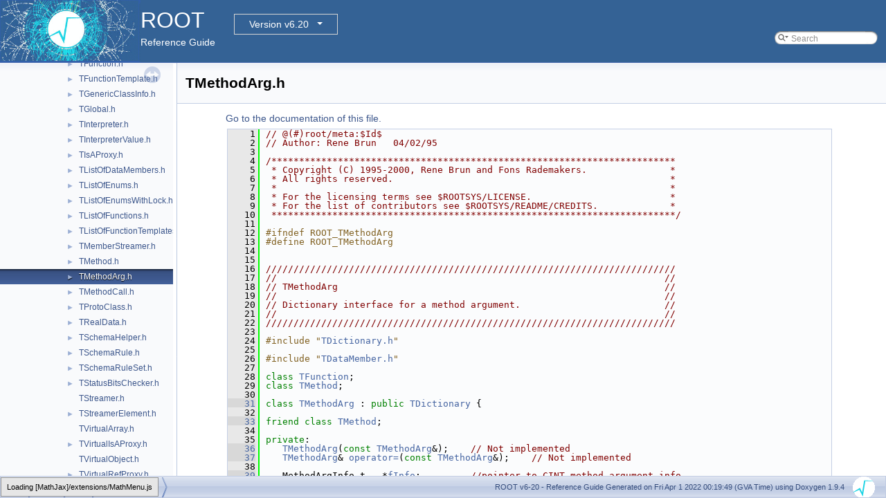

--- FILE ---
content_type: text/html
request_url: https://root.cern.ch/doc/v620/TMethodArg_8h_source.html
body_size: 27611
content:
<!-- HTML header for doxygen 1.8.14-->
<!DOCTYPE html PUBLIC "-//W3C//DTD XHTML 1.0 Transitional//EN" "http://www.w3.org/TR/xhtml1/DTD/xhtml1-transitional.dtd">
<html xmlns="http://www.w3.org/1999/xhtml">
<head>
<meta http-equiv="Content-Type" content="text/xhtml;charset=UTF-8"/>
<meta http-equiv="X-UA-Compatible" content="IE=9"/>
<meta name="generator" content="Doxygen 1.9.4"/>
<meta name="viewport" content="width=device-width, initial-scale=1"/>
<title>ROOT: core/meta/inc/TMethodArg.h Source File</title>
<link href="tabs.css" rel="stylesheet" type="text/css"/>
<script type="text/javascript" src="jquery.js"></script>
<script type="text/javascript" src="dynsections.js"></script>
<link href="navtree.css" rel="stylesheet" type="text/css"/>
<script type="text/javascript" src="resize.js"></script>
<script type="text/javascript" src="navtreedata.js"></script>
<script type="text/javascript" src="navtree.js"></script>
<link href="search/search.css" rel="stylesheet" type="text/css"/>
<script type="text/javascript" src="search/searchdata.js"></script>
<script type="text/javascript" src="search/search.js"></script>
<script type="text/javascript">
/* @license magnet:?xt=urn:btih:d3d9a9a6595521f9666a5e94cc830dab83b65699&amp;dn=expat.txt MIT */
  $(document).ready(function() { init_search(); });
/* @license-end */
</script>
<script type="text/x-mathjax-config">
MathJax.Hub.Config({
  extensions: ["tex2jax.js"],
  jax: ["input/TeX","output/HTML-CSS"],
});
</script>
<script type="text/javascript" async="async" src="./mathjax/MathJax.js"></script>
<link href="doxygen.css" rel="stylesheet" type="text/css" />
<link href="ROOT.css" rel="stylesheet" type="text/css"/>
<!-- BEGIN version select -->
<link rel="stylesheet" type="text/css" href="https://root.cern/doc/dropdown.css">
<!--script type="text/javascript" src="https://ajax.googleapis.com/ajax/libs/jquery/3.2.1/jquery.min.js">
</script-->
<!-- END version select -->
</head>
<body>
<div id="top"><!-- do not remove this div, it is closed by doxygen! -->
<div id="titlearea">
<table bgcolor="#346295" cellspacing="0" cellpadding="0">
 <tbody>
 <tr>
  <td> <a href="https://root.cern"> <img style="height:90px;vertical-align:bottom" alt="Logo" src="rootlogo.gif"/> </a></td>
  <td valign="middle" style="color: #FFFFFF" nowrap="nowrap"><font size="6">ROOT</font> &#160;
  <!-- BEGIN version select -->
<div class="dropdown">
   <button class="dropbtn">v6-20</button>
   <div class="dropdown-content">
   </div>
</div>
<script type="text/javascript" src="../selectversion.js"></script>
<!-- END version select -->
  <br> Reference Guide </td>
  <td style="width:100%">         <div id="MSearchBox" class="MSearchBoxInactive">
        <span class="left">
          <img id="MSearchSelect" src="search/mag_sel.svg"
               onmouseover="return searchBox.OnSearchSelectShow()"
               onmouseout="return searchBox.OnSearchSelectHide()"
               alt=""/>
          <input type="text" id="MSearchField" value="Search" accesskey="S"
               onfocus="searchBox.OnSearchFieldFocus(true)" 
               onblur="searchBox.OnSearchFieldFocus(false)" 
               onkeyup="searchBox.OnSearchFieldChange(event)"/>
          </span><span class="right">
            <a id="MSearchClose" href="javascript:searchBox.CloseResultsWindow()"><img id="MSearchCloseImg" border="0" src="search/close.svg" alt=""/></a>
          </span>
        </div>
 </td>
 </tr>
 </tbody>
</table>
</div>
<!-- end header part -->
<!-- Generated by Doxygen 1.9.4 -->
<script type="text/javascript">
/* @license magnet:?xt=urn:btih:d3d9a9a6595521f9666a5e94cc830dab83b65699&amp;dn=expat.txt MIT */
var searchBox = new SearchBox("searchBox", "search",'Search','.html');
/* @license-end */
</script>
</div><!-- top -->
<div id="side-nav" class="ui-resizable side-nav-resizable">
  <div id="nav-tree">
    <div id="nav-tree-contents">
      <div id="nav-sync" class="sync"></div>
    </div>
  </div>
  <div id="splitbar" style="-moz-user-select:none;" 
       class="ui-resizable-handle">
  </div>
</div>
<script type="text/javascript">
/* @license magnet:?xt=urn:btih:d3d9a9a6595521f9666a5e94cc830dab83b65699&amp;dn=expat.txt MIT */
$(document).ready(function(){initNavTree('TMethodArg_8h_source.html',''); initResizable(); });
/* @license-end */
</script>
<div id="doc-content">
<!-- window showing the filter options -->
<div id="MSearchSelectWindow"
     onmouseover="return searchBox.OnSearchSelectShow()"
     onmouseout="return searchBox.OnSearchSelectHide()"
     onkeydown="return searchBox.OnSearchSelectKey(event)">
</div>

<!-- iframe showing the search results (closed by default) -->
<div id="MSearchResultsWindow">
<iframe src="javascript:void(0)" frameborder="0" 
        name="MSearchResults" id="MSearchResults">
</iframe>
</div>

<div class="header">
  <div class="headertitle"><div class="title">TMethodArg.h</div></div>
</div><!--header-->
<div class="contents">
<a href="TMethodArg_8h.html">Go to the documentation of this file.</a><div class="fragment"><div class="line"><a id="l00001" name="l00001"></a><span class="lineno">    1</span><span class="comment">// @(#)root/meta:$Id$</span></div>
<div class="line"><a id="l00002" name="l00002"></a><span class="lineno">    2</span><span class="comment">// Author: Rene Brun   04/02/95</span></div>
<div class="line"><a id="l00003" name="l00003"></a><span class="lineno">    3</span> </div>
<div class="line"><a id="l00004" name="l00004"></a><span class="lineno">    4</span><span class="comment">/*************************************************************************</span></div>
<div class="line"><a id="l00005" name="l00005"></a><span class="lineno">    5</span><span class="comment"> * Copyright (C) 1995-2000, Rene Brun and Fons Rademakers.               *</span></div>
<div class="line"><a id="l00006" name="l00006"></a><span class="lineno">    6</span><span class="comment"> * All rights reserved.                                                  *</span></div>
<div class="line"><a id="l00007" name="l00007"></a><span class="lineno">    7</span><span class="comment"> *                                                                       *</span></div>
<div class="line"><a id="l00008" name="l00008"></a><span class="lineno">    8</span><span class="comment"> * For the licensing terms see $ROOTSYS/LICENSE.                         *</span></div>
<div class="line"><a id="l00009" name="l00009"></a><span class="lineno">    9</span><span class="comment"> * For the list of contributors see $ROOTSYS/README/CREDITS.             *</span></div>
<div class="line"><a id="l00010" name="l00010"></a><span class="lineno">   10</span><span class="comment"> *************************************************************************/</span></div>
<div class="line"><a id="l00011" name="l00011"></a><span class="lineno">   11</span> </div>
<div class="line"><a id="l00012" name="l00012"></a><span class="lineno">   12</span><span class="preprocessor">#ifndef ROOT_TMethodArg</span></div>
<div class="line"><a id="l00013" name="l00013"></a><span class="lineno">   13</span><span class="preprocessor">#define ROOT_TMethodArg</span></div>
<div class="line"><a id="l00014" name="l00014"></a><span class="lineno">   14</span> </div>
<div class="line"><a id="l00015" name="l00015"></a><span class="lineno">   15</span><span class="comment"></span> </div>
<div class="line"><a id="l00016" name="l00016"></a><span class="lineno">   16</span><span class="comment">//////////////////////////////////////////////////////////////////////////</span></div>
<div class="line"><a id="l00017" name="l00017"></a><span class="lineno">   17</span><span class="comment"></span><span class="comment">//                                                                      //</span></div>
<div class="line"><a id="l00018" name="l00018"></a><span class="lineno">   18</span><span class="comment">// TMethodArg                                                           //</span></div>
<div class="line"><a id="l00019" name="l00019"></a><span class="lineno">   19</span><span class="comment">//                                                                      //</span></div>
<div class="line"><a id="l00020" name="l00020"></a><span class="lineno">   20</span><span class="comment">// Dictionary interface for a method argument.                          //</span></div>
<div class="line"><a id="l00021" name="l00021"></a><span class="lineno">   21</span><span class="comment">//                                                                      //</span><span class="comment"></span></div>
<div class="line"><a id="l00022" name="l00022"></a><span class="lineno">   22</span><span class="comment">//////////////////////////////////////////////////////////////////////////</span></div>
<div class="line"><a id="l00023" name="l00023"></a><span class="lineno">   23</span><span class="comment"></span> </div>
<div class="line"><a id="l00024" name="l00024"></a><span class="lineno">   24</span><span class="preprocessor">#include &quot;<a class="code" href="TDictionary_8h.html">TDictionary.h</a>&quot;</span></div>
<div class="line"><a id="l00025" name="l00025"></a><span class="lineno">   25</span> </div>
<div class="line"><a id="l00026" name="l00026"></a><span class="lineno">   26</span><span class="preprocessor">#include &quot;<a class="code" href="TDataMember_8h.html">TDataMember.h</a>&quot;</span></div>
<div class="line"><a id="l00027" name="l00027"></a><span class="lineno">   27</span> </div>
<div class="line"><a id="l00028" name="l00028"></a><span class="lineno">   28</span><span class="keyword">class </span><a class="code hl_class" href="classTFunction.html">TFunction</a>;</div>
<div class="line"><a id="l00029" name="l00029"></a><span class="lineno">   29</span><span class="keyword">class </span><a class="code hl_class" href="classTMethod.html">TMethod</a>;</div>
<div class="line"><a id="l00030" name="l00030"></a><span class="lineno">   30</span> </div>
<div class="line"><a id="l00031" name="l00031"></a><span class="lineno"><a class="line" href="classTMethodArg.html">   31</a></span><span class="keyword">class </span><a class="code hl_class" href="classTMethodArg.html">TMethodArg</a> : <span class="keyword">public</span> <a class="code hl_class" href="classTDictionary.html">TDictionary</a> {</div>
<div class="line"><a id="l00032" name="l00032"></a><span class="lineno">   32</span> </div>
<div class="line"><a id="l00033" name="l00033"></a><span class="lineno"><a class="line" href="classTMethodArg.html#a270dc46775a12ca0798402bbfdc9a038">   33</a></span><span class="keyword">friend</span> <span class="keyword">class </span><a class="code hl_class" href="classTMethod.html">TMethod</a>;</div>
<div class="line"><a id="l00034" name="l00034"></a><span class="lineno">   34</span> </div>
<div class="line"><a id="l00035" name="l00035"></a><span class="lineno">   35</span><span class="keyword">private</span>:</div>
<div class="line"><a id="l00036" name="l00036"></a><span class="lineno"><a class="line" href="classTMethodArg.html#afe2a9a93480dbd2733fbf0ef9ddb4678">   36</a></span>   <a class="code hl_function" href="classTMethodArg.html#afe2a9a93480dbd2733fbf0ef9ddb4678">TMethodArg</a>(<span class="keyword">const</span> <a class="code hl_class" href="classTMethodArg.html">TMethodArg</a>&amp;);    <span class="comment">// Not implemented</span></div>
<div class="line"><a id="l00037" name="l00037"></a><span class="lineno"><a class="line" href="classTMethodArg.html#a710803bc78fe0a9910aeffb4d5aff881">   37</a></span>   <a class="code hl_class" href="classTMethodArg.html">TMethodArg</a>&amp; <a class="code hl_function" href="classTMethodArg.html#a710803bc78fe0a9910aeffb4d5aff881">operator=</a>(<span class="keyword">const</span> <a class="code hl_class" href="classTMethodArg.html">TMethodArg</a>&amp;);    <span class="comment">// Not implemented</span></div>
<div class="line"><a id="l00038" name="l00038"></a><span class="lineno">   38</span> </div>
<div class="line"><a id="l00039" name="l00039"></a><span class="lineno"><a class="line" href="classTMethodArg.html#a0d803dbbbc9d77dbcca4ee141ea95bbe">   39</a></span>   MethodArgInfo_t   *<a class="code hl_variable" href="classTMethodArg.html#a0d803dbbbc9d77dbcca4ee141ea95bbe">fInfo</a>;         <span class="comment">//pointer to CINT method argument info</span></div>
<div class="line"><a id="l00040" name="l00040"></a><span class="lineno"><a class="line" href="classTMethodArg.html#a98f2f2334dd44cf3ba8302df45c73674">   40</a></span>   <a class="code hl_class" href="classTFunction.html">TFunction</a>         *<a class="code hl_variable" href="classTMethodArg.html#a98f2f2334dd44cf3ba8302df45c73674">fMethod</a>;       <span class="comment">//pointer to the method or global function</span></div>
<div class="line"><a id="l00041" name="l00041"></a><span class="lineno"><a class="line" href="classTMethodArg.html#ae58300afd6343e8e02f7c774325305de">   41</a></span>   <a class="code hl_class" href="classTDataMember.html">TDataMember</a>       *<a class="code hl_variable" href="classTMethodArg.html#ae58300afd6343e8e02f7c774325305de">fDataMember</a>;   <span class="comment">//TDataMember pointed by this arg,to get values and options from.</span></div>
<div class="line"><a id="l00042" name="l00042"></a><span class="lineno">   42</span> </div>
<div class="line"><a id="l00043" name="l00043"></a><span class="lineno">   43</span><span class="keyword">public</span>:</div>
<div class="line"><a id="l00044" name="l00044"></a><span class="lineno">   44</span>   <a class="code hl_function" href="classTMethodArg.html#afe2a9a93480dbd2733fbf0ef9ddb4678">TMethodArg</a>(MethodArgInfo_t *info = 0, <a class="code hl_class" href="classTFunction.html">TFunction</a> *method = 0);</div>
<div class="line"><a id="l00045" name="l00045"></a><span class="lineno">   45</span>   <span class="keyword">virtual</span>       <a class="code hl_function" href="classTMethodArg.html#a3bc35adf95ed8241c016da8767d3cdd9">~TMethodArg</a>();</div>
<div class="line"><a id="l00046" name="l00046"></a><span class="lineno">   46</span>   <span class="keyword">const</span> <span class="keywordtype">char</span>    *<a class="code hl_function" href="classTMethodArg.html#a260997f8853658c90196f2685542bd53">GetDefault</a>() <span class="keyword">const</span>;</div>
<div class="line"><a id="l00047" name="l00047"></a><span class="lineno"><a class="line" href="classTMethodArg.html#a9c6f750709b844767db8de1b72f4cab9">   47</a></span>   <a class="code hl_class" href="classTFunction.html">TFunction</a>     *<a class="code hl_function" href="classTMethodArg.html#a9c6f750709b844767db8de1b72f4cab9">GetMethod</a>()<span class="keyword"> const </span>{ <span class="keywordflow">return</span> <a class="code hl_variable" href="classTMethodArg.html#a98f2f2334dd44cf3ba8302df45c73674">fMethod</a>; }</div>
<div class="line"><a id="l00048" name="l00048"></a><span class="lineno">   48</span>   <span class="keyword">const</span> <span class="keywordtype">char</span>    *<a class="code hl_function" href="classTMethodArg.html#adbd1631aa4af55cbe4ff3e18bb67c67d">GetTypeName</a>() <span class="keyword">const</span>;</div>
<div class="line"><a id="l00049" name="l00049"></a><span class="lineno">   49</span>   <span class="keyword">const</span> <span class="keywordtype">char</span>    *<a class="code hl_function" href="classTMethodArg.html#a0015ef8d26bcce757070f9106c3ff2b5">GetFullTypeName</a>() <span class="keyword">const</span>;</div>
<div class="line"><a id="l00050" name="l00050"></a><span class="lineno">   50</span>   std::string    <a class="code hl_function" href="classTMethodArg.html#a94eee175f5b0b2463593d8ac517f15b9">GetTypeNormalizedName</a>() <span class="keyword">const</span>;</div>
<div class="line"><a id="l00051" name="l00051"></a><span class="lineno">   51</span>   <a class="code hl_typedef" href="RtypesCore_8h.html#a84701346fdad56d1d91e06fcbc1b87dc">Long_t</a>         <a class="code hl_function" href="classTMethodArg.html#a82557a6f5d0c38d4f2ad99463495c413">Property</a>() <span class="keyword">const</span>;</div>
<div class="line"><a id="l00052" name="l00052"></a><span class="lineno">   52</span> </div>
<div class="line"><a id="l00053" name="l00053"></a><span class="lineno">   53</span>   <a class="code hl_class" href="classTDataMember.html">TDataMember</a>   *<a class="code hl_function" href="classTMethodArg.html#af4e11d334eff278644ef971c1c659009">GetDataMember</a>() <span class="keyword">const</span>;</div>
<div class="line"><a id="l00054" name="l00054"></a><span class="lineno">   54</span>   <a class="code hl_class" href="classTList.html">TList</a>         *<a class="code hl_function" href="classTMethodArg.html#a1dd5dbf3436ca36011b7704986417a1b">GetOptions</a>() <span class="keyword">const</span>;</div>
<div class="line"><a id="l00055" name="l00055"></a><span class="lineno">   55</span> </div>
<div class="line"><a id="l00056" name="l00056"></a><span class="lineno">   56</span>   <span class="keywordtype">void</span>           <a class="code hl_function" href="classTMethodArg.html#a7c282298dd11fdc1dad3c38123d26d14">Update</a>(MethodArgInfo_t *info);</div>
<div class="line"><a id="l00057" name="l00057"></a><span class="lineno">   57</span> </div>
<div class="line"><a id="l00058" name="l00058"></a><span class="lineno">   58</span>   <a class="code hl_define" href="Rtypes_8h.html#a0f5f4feb8484fa7bec8adf82b6c3836b">ClassDef</a>(<a class="code hl_class" href="classTMethodArg.html">TMethodArg</a>,0)  <span class="comment">//Dictionary for a method argument</span></div>
<div class="line"><a id="l00059" name="l00059"></a><span class="lineno">   59</span>};</div>
<div class="line"><a id="l00060" name="l00060"></a><span class="lineno">   60</span> </div>
<div class="line"><a id="l00061" name="l00061"></a><span class="lineno">   61</span><span class="preprocessor">#endif</span></div>
<div class="line"><a id="l00062" name="l00062"></a><span class="lineno">   62</span> </div>
<div class="ttc" id="aRtypesCore_8h_html_a84701346fdad56d1d91e06fcbc1b87dc"><div class="ttname"><a href="RtypesCore_8h.html#a84701346fdad56d1d91e06fcbc1b87dc">Long_t</a></div><div class="ttdeci">long Long_t</div><div class="ttdef"><b>Definition:</b> <a href="RtypesCore_8h_source.html#l00050">RtypesCore.h:50</a></div></div>
<div class="ttc" id="aRtypes_8h_html_a0f5f4feb8484fa7bec8adf82b6c3836b"><div class="ttname"><a href="Rtypes_8h.html#a0f5f4feb8484fa7bec8adf82b6c3836b">ClassDef</a></div><div class="ttdeci">#define ClassDef(name, id)</div><div class="ttdef"><b>Definition:</b> <a href="Rtypes_8h_source.html#l00326">Rtypes.h:326</a></div></div>
<div class="ttc" id="aTDataMember_8h_html"><div class="ttname"><a href="TDataMember_8h.html">TDataMember.h</a></div></div>
<div class="ttc" id="aTDictionary_8h_html"><div class="ttname"><a href="TDictionary_8h.html">TDictionary.h</a></div></div>
<div class="ttc" id="aclassTDataMember_html"><div class="ttname"><a href="classTDataMember.html">TDataMember</a></div><div class="ttdoc">All ROOT classes may have RTTI (run time type identification) support added.</div><div class="ttdef"><b>Definition:</b> <a href="TDataMember_8h_source.html#l00031">TDataMember.h:31</a></div></div>
<div class="ttc" id="aclassTDictionary_html"><div class="ttname"><a href="classTDictionary.html">TDictionary</a></div><div class="ttdoc">This class defines an abstract interface that must be implemented by all classes that contain diction...</div><div class="ttdef"><b>Definition:</b> <a href="TDictionary_8h_source.html#l00162">TDictionary.h:162</a></div></div>
<div class="ttc" id="aclassTFunction_html"><div class="ttname"><a href="classTFunction.html">TFunction</a></div><div class="ttdoc">Global functions class (global functions are obtained from CINT).</div><div class="ttdef"><b>Definition:</b> <a href="TFunction_8h_source.html#l00028">TFunction.h:28</a></div></div>
<div class="ttc" id="aclassTList_html"><div class="ttname"><a href="classTList.html">TList</a></div><div class="ttdoc">A doubly linked list.</div><div class="ttdef"><b>Definition:</b> <a href="TList_8h_source.html#l00044">TList.h:44</a></div></div>
<div class="ttc" id="aclassTMethodArg_html"><div class="ttname"><a href="classTMethodArg.html">TMethodArg</a></div><div class="ttdoc">Each ROOT method (see TMethod) has a linked list of its arguments.</div><div class="ttdef"><b>Definition:</b> <a href="TMethodArg_8h_source.html#l00031">TMethodArg.h:31</a></div></div>
<div class="ttc" id="aclassTMethodArg_html_a0015ef8d26bcce757070f9106c3ff2b5"><div class="ttname"><a href="classTMethodArg.html#a0015ef8d26bcce757070f9106c3ff2b5">TMethodArg::GetFullTypeName</a></div><div class="ttdeci">const char * GetFullTypeName() const</div><div class="ttdoc">Get full type description of method argument, e.g.: &quot;class TDirectory*&quot;.</div><div class="ttdef"><b>Definition:</b> <a href="TMethodArg_8cxx_source.html#l00075">TMethodArg.cxx:75</a></div></div>
<div class="ttc" id="aclassTMethodArg_html_a0d803dbbbc9d77dbcca4ee141ea95bbe"><div class="ttname"><a href="classTMethodArg.html#a0d803dbbbc9d77dbcca4ee141ea95bbe">TMethodArg::fInfo</a></div><div class="ttdeci">MethodArgInfo_t * fInfo</div><div class="ttdef"><b>Definition:</b> <a href="TMethodArg_8h_source.html#l00039">TMethodArg.h:39</a></div></div>
<div class="ttc" id="aclassTMethodArg_html_a1dd5dbf3436ca36011b7704986417a1b"><div class="ttname"><a href="classTMethodArg.html#a1dd5dbf3436ca36011b7704986417a1b">TMethodArg::GetOptions</a></div><div class="ttdeci">TList * GetOptions() const</div><div class="ttdoc">Returns list of possible options - according to pointed datamember.</div><div class="ttdef"><b>Definition:</b> <a href="TMethodArg_8cxx_source.html#l00103">TMethodArg.cxx:103</a></div></div>
<div class="ttc" id="aclassTMethodArg_html_a260997f8853658c90196f2685542bd53"><div class="ttname"><a href="classTMethodArg.html#a260997f8853658c90196f2685542bd53">TMethodArg::GetDefault</a></div><div class="ttdeci">const char * GetDefault() const</div><div class="ttdoc">Get default value of method argument.</div><div class="ttdef"><b>Definition:</b> <a href="TMethodArg_8cxx_source.html#l00058">TMethodArg.cxx:58</a></div></div>
<div class="ttc" id="aclassTMethodArg_html_a3bc35adf95ed8241c016da8767d3cdd9"><div class="ttname"><a href="classTMethodArg.html#a3bc35adf95ed8241c016da8767d3cdd9">TMethodArg::~TMethodArg</a></div><div class="ttdeci">virtual ~TMethodArg()</div><div class="ttdoc">TMethodArg dtor deletes adopted CINT MethodArgInfo object.</div><div class="ttdef"><b>Definition:</b> <a href="TMethodArg_8cxx_source.html#l00050">TMethodArg.cxx:50</a></div></div>
<div class="ttc" id="aclassTMethodArg_html_a710803bc78fe0a9910aeffb4d5aff881"><div class="ttname"><a href="classTMethodArg.html#a710803bc78fe0a9910aeffb4d5aff881">TMethodArg::operator=</a></div><div class="ttdeci">TMethodArg &amp; operator=(const TMethodArg &amp;)</div></div>
<div class="ttc" id="aclassTMethodArg_html_a7c282298dd11fdc1dad3c38123d26d14"><div class="ttname"><a href="classTMethodArg.html#a7c282298dd11fdc1dad3c38123d26d14">TMethodArg::Update</a></div><div class="ttdeci">void Update(MethodArgInfo_t *info)</div><div class="ttdoc">Update fInfo (to 0 for unloading and non-zero for reloading).</div><div class="ttdef"><b>Definition:</b> <a href="TMethodArg_8cxx_source.html#l00130">TMethodArg.cxx:130</a></div></div>
<div class="ttc" id="aclassTMethodArg_html_a82557a6f5d0c38d4f2ad99463495c413"><div class="ttname"><a href="classTMethodArg.html#a82557a6f5d0c38d4f2ad99463495c413">TMethodArg::Property</a></div><div class="ttdeci">Long_t Property() const</div><div class="ttdoc">Get property description word. For meaning of bits see EProperty.</div><div class="ttdef"><b>Definition:</b> <a href="TMethodArg_8cxx_source.html#l00094">TMethodArg.cxx:94</a></div></div>
<div class="ttc" id="aclassTMethodArg_html_a94eee175f5b0b2463593d8ac517f15b9"><div class="ttname"><a href="classTMethodArg.html#a94eee175f5b0b2463593d8ac517f15b9">TMethodArg::GetTypeNormalizedName</a></div><div class="ttdeci">std::string GetTypeNormalizedName() const</div><div class="ttdoc">Get the normalized name of the return type.</div><div class="ttdef"><b>Definition:</b> <a href="TMethodArg_8cxx_source.html#l00086">TMethodArg.cxx:86</a></div></div>
<div class="ttc" id="aclassTMethodArg_html_a98f2f2334dd44cf3ba8302df45c73674"><div class="ttname"><a href="classTMethodArg.html#a98f2f2334dd44cf3ba8302df45c73674">TMethodArg::fMethod</a></div><div class="ttdeci">TFunction * fMethod</div><div class="ttdef"><b>Definition:</b> <a href="TMethodArg_8h_source.html#l00040">TMethodArg.h:40</a></div></div>
<div class="ttc" id="aclassTMethodArg_html_a9c6f750709b844767db8de1b72f4cab9"><div class="ttname"><a href="classTMethodArg.html#a9c6f750709b844767db8de1b72f4cab9">TMethodArg::GetMethod</a></div><div class="ttdeci">TFunction * GetMethod() const</div><div class="ttdef"><b>Definition:</b> <a href="TMethodArg_8h_source.html#l00047">TMethodArg.h:47</a></div></div>
<div class="ttc" id="aclassTMethodArg_html_adbd1631aa4af55cbe4ff3e18bb67c67d"><div class="ttname"><a href="classTMethodArg.html#adbd1631aa4af55cbe4ff3e18bb67c67d">TMethodArg::GetTypeName</a></div><div class="ttdeci">const char * GetTypeName() const</div><div class="ttdoc">Get type of method argument, e.g.</div><div class="ttdef"><b>Definition:</b> <a href="TMethodArg_8cxx_source.html#l00067">TMethodArg.cxx:67</a></div></div>
<div class="ttc" id="aclassTMethodArg_html_ae58300afd6343e8e02f7c774325305de"><div class="ttname"><a href="classTMethodArg.html#ae58300afd6343e8e02f7c774325305de">TMethodArg::fDataMember</a></div><div class="ttdeci">TDataMember * fDataMember</div><div class="ttdef"><b>Definition:</b> <a href="TMethodArg_8h_source.html#l00041">TMethodArg.h:41</a></div></div>
<div class="ttc" id="aclassTMethodArg_html_af4e11d334eff278644ef971c1c659009"><div class="ttname"><a href="classTMethodArg.html#af4e11d334eff278644ef971c1c659009">TMethodArg::GetDataMember</a></div><div class="ttdeci">TDataMember * GetDataMember() const</div><div class="ttdoc">Returns TDataMember pointed by this methodarg.</div><div class="ttdef"><b>Definition:</b> <a href="TMethodArg_8cxx_source.html#l00121">TMethodArg.cxx:121</a></div></div>
<div class="ttc" id="aclassTMethodArg_html_afe2a9a93480dbd2733fbf0ef9ddb4678"><div class="ttname"><a href="classTMethodArg.html#afe2a9a93480dbd2733fbf0ef9ddb4678">TMethodArg::TMethodArg</a></div><div class="ttdeci">TMethodArg(const TMethodArg &amp;)</div></div>
<div class="ttc" id="aclassTMethod_html"><div class="ttname"><a href="classTMethod.html">TMethod</a></div><div class="ttdoc">Each ROOT class (see TClass) has a linked list of methods.</div><div class="ttdef"><b>Definition:</b> <a href="TMethod_8h_source.html#l00038">TMethod.h:38</a></div></div>
</div><!-- fragment --></div><!-- contents -->
</div><!-- doc-content -->
<!-- HTML footer for doxygen 1.8.14-->
<!-- start footer part -->
<div id="nav-path" class="navpath"><!-- id is needed for treeview function! -->
  <ul>
    <li class="navelem"><a class="el" href="dir_4270bfced15e0e73154b13468c7c9ad9.html">core</a></li><li class="navelem"><a class="el" href="dir_0c8d9ac506b418c441cc00da4a5dde44.html">meta</a></li><li class="navelem"><a class="el" href="dir_abcb4fb9af3411d583a6bb06d8986a92.html">inc</a></li><li class="navelem"><a class="el" href="TMethodArg_8h.html">TMethodArg.h</a></li>
    <li class="footer">
    ROOT v6-20 - Reference Guide Generated on Fri Apr 1 2022 00:19:49 (GVA Time) using Doxygen 1.9.4 &#160;&#160;
    <img class="footer" src="rootlogo_s.gif" alt="root"/></li>
  </ul>
</div>
</body>
</html>


--- FILE ---
content_type: application/javascript
request_url: https://root.cern.ch/doc/v620/search/searchdata.js
body_size: 1017
content:
var indexSectionsWithContent =
{
  0: "%23:<_abcdefghijklmnopqrstuvwxyz~",
  1: "_abcdefghijklmnopqrstuvwxz",
  2: "abcdefghlmnprstvwxz",
  3: "3abcdefghijklmnopqrstuvwxz",
  4: "_abcdefghijklmnopqrstuvwxyz~",
  5: "_abcdefghijklmnopqrstuvwxyz",
  6: "_abcdefghijklmnopqrstuvwx",
  7: "abcdefghilmoprstuvwx",
  8: "_abcdefghijklmnopqrstuvwxz",
  9: "f",
  10: ":abcdefghiklmnoprstvx",
  11: "_abcdefghijklmnopqrstuvwxyz",
  12: "23abcdefghilmnopqrstuvwx",
  13: "%2<acdeghijlmoprstuv"
};

var indexSectionNames =
{
  0: "all",
  1: "classes",
  2: "namespaces",
  3: "files",
  4: "functions",
  5: "variables",
  6: "typedefs",
  7: "enums",
  8: "enumvalues",
  9: "properties",
  10: "related",
  11: "defines",
  12: "groups",
  13: "pages"
};

var indexSectionLabels =
{
  0: "All",
  1: "Classes",
  2: "Namespaces",
  3: "Files",
  4: "Functions",
  5: "Variables",
  6: "Typedefs",
  7: "Enumerations",
  8: "Enumerator",
  9: "Properties",
  10: "Friends",
  11: "Macros",
  12: "Modules",
  13: "Pages"
};



--- FILE ---
content_type: application/javascript
request_url: https://root.cern.ch/doc/v620/dir_abcb4fb9af3411d583a6bb06d8986a92.js
body_size: 7471
content:
var dir_abcb4fb9af3411d583a6bb06d8986a92 =
[
    [ "RootMetaSelection.h", "RootMetaSelection_8h.html", "RootMetaSelection_8h" ],
    [ "TBaseClass.h", "TBaseClass_8h.html", [
      [ "TBaseClass", "classTBaseClass.html", "classTBaseClass" ]
    ] ],
    [ "TClass.h", "TClass_8h.html", "TClass_8h" ],
    [ "TClassGenerator.h", "TClassGenerator_8h.html", [
      [ "TClassGenerator", "classTClassGenerator.html", "classTClassGenerator" ]
    ] ],
    [ "TClassRef.h", "TClassRef_8h.html", [
      [ "TClassRef", "classTClassRef.html", "classTClassRef" ]
    ] ],
    [ "TClassStreamer.h", "TClassStreamer_8h.html", [
      [ "TClassStreamer", "classTClassStreamer.html", "classTClassStreamer" ]
    ] ],
    [ "TDataMember.h", "TDataMember_8h.html", [
      [ "TDataMember", "classTDataMember.html", "classTDataMember" ],
      [ "TOptionListItem", "classTOptionListItem.html", "classTOptionListItem" ]
    ] ],
    [ "TDataType.h", "TDataType_8h.html", "TDataType_8h" ],
    [ "TDictAttributeMap.h", "TDictAttributeMap_8h.html", [
      [ "TDictAttributeMap", "classTDictAttributeMap.html", "classTDictAttributeMap" ]
    ] ],
    [ "TDictionary.h", "TDictionary_8h.html", "TDictionary_8h" ],
    [ "TEnum.h", "TEnum_8h.html", [
      [ "TEnum", "classTEnum.html", "classTEnum" ]
    ] ],
    [ "TEnumConstant.h", "TEnumConstant_8h.html", [
      [ "TEnumConstant", "classTEnumConstant.html", "classTEnumConstant" ]
    ] ],
    [ "TFileMergeInfo.h", "TFileMergeInfo_8h.html", [
      [ "TFileMergeInfo", "classTFileMergeInfo.html", "classTFileMergeInfo" ]
    ] ],
    [ "TFunction.h", "TFunction_8h.html", [
      [ "TFunction", "classTFunction.html", "classTFunction" ]
    ] ],
    [ "TFunctionTemplate.h", "TFunctionTemplate_8h.html", [
      [ "TFunctionTemplate", "classTFunctionTemplate.html", "classTFunctionTemplate" ]
    ] ],
    [ "TGenericClassInfo.h", "TGenericClassInfo_8h.html", "TGenericClassInfo_8h" ],
    [ "TGlobal.h", "TGlobal_8h.html", [
      [ "TGlobal", "classTGlobal.html", "classTGlobal" ],
      [ "TGlobalMappedFunction", "classTGlobalMappedFunction.html", "classTGlobalMappedFunction" ]
    ] ],
    [ "TInterpreter.h", "TInterpreter_8h.html", "TInterpreter_8h" ],
    [ "TInterpreterValue.h", "TInterpreterValue_8h.html", [
      [ "TInterpreterValue", "classTInterpreterValue.html", "classTInterpreterValue" ]
    ] ],
    [ "TIsAProxy.h", "TIsAProxy_8h.html", [
      [ "TInstrumentedIsAProxy< T >", "classTInstrumentedIsAProxy.html", "classTInstrumentedIsAProxy" ],
      [ "TIsAProxy", "classTIsAProxy.html", "classTIsAProxy" ]
    ] ],
    [ "TListOfDataMembers.h", "TListOfDataMembers_8h.html", [
      [ "TListOfDataMembers", "classTListOfDataMembers.html", "classTListOfDataMembers" ]
    ] ],
    [ "TListOfEnums.h", "TListOfEnums_8h.html", [
      [ "TListOfEnums", "classTListOfEnums.html", "classTListOfEnums" ]
    ] ],
    [ "TListOfEnumsWithLock.h", "TListOfEnumsWithLock_8h.html", [
      [ "TListOfEnumsWithLock", "classTListOfEnumsWithLock.html", "classTListOfEnumsWithLock" ],
      [ "TListOfEnumsWithLockIter", "classTListOfEnumsWithLockIter.html", "classTListOfEnumsWithLockIter" ]
    ] ],
    [ "TListOfFunctions.h", "TListOfFunctions_8h.html", [
      [ "TListOfFunctions", "classTListOfFunctions.html", "classTListOfFunctions" ],
      [ "TListOfFunctionsIter", "classTListOfFunctionsIter.html", "classTListOfFunctionsIter" ]
    ] ],
    [ "TListOfFunctionTemplates.h", "TListOfFunctionTemplates_8h.html", [
      [ "TListOfFunctionTemplates", "classTListOfFunctionTemplates.html", "classTListOfFunctionTemplates" ]
    ] ],
    [ "TMemberStreamer.h", "TMemberStreamer_8h.html", [
      [ "TMemberStreamer", "classTMemberStreamer.html", "classTMemberStreamer" ]
    ] ],
    [ "TMethod.h", "TMethod_8h.html", "TMethod_8h" ],
    [ "TMethodArg.h", "TMethodArg_8h.html", [
      [ "TMethodArg", "classTMethodArg.html", "classTMethodArg" ]
    ] ],
    [ "TMethodCall.h", "TMethodCall_8h.html", [
      [ "TMethodCall", "classTMethodCall.html", "classTMethodCall" ]
    ] ],
    [ "TProtoClass.h", "TProtoClass_8h.html", [
      [ "TProtoClass", "classTProtoClass.html", "classTProtoClass" ],
      [ "TProtoClass::TProtoRealData", "structTProtoClass_1_1TProtoRealData.html", "structTProtoClass_1_1TProtoRealData" ]
    ] ],
    [ "TRealData.h", "TRealData_8h.html", [
      [ "TRealData", "classTRealData.html", "classTRealData" ]
    ] ],
    [ "TSchemaHelper.h", "TSchemaHelper_8h.html", [
      [ "ROOT::Internal::TSchemaHelper", "structROOT_1_1Internal_1_1TSchemaHelper.html", "structROOT_1_1Internal_1_1TSchemaHelper" ]
    ] ],
    [ "TSchemaRule.h", "TSchemaRule_8h.html", [
      [ "ROOT::TSchemaRule", "classROOT_1_1TSchemaRule.html", "classROOT_1_1TSchemaRule" ],
      [ "ROOT::TSchemaRule::TSources", "classROOT_1_1TSchemaRule_1_1TSources.html", "classROOT_1_1TSchemaRule_1_1TSources" ]
    ] ],
    [ "TSchemaRuleSet.h", "TSchemaRuleSet_8h.html", [
      [ "ROOT::Detail::TSchemaRuleSet::TMatches", "classROOT_1_1Detail_1_1TSchemaRuleSet_1_1TMatches.html", "classROOT_1_1Detail_1_1TSchemaRuleSet_1_1TMatches" ],
      [ "ROOT::Detail::TSchemaRuleSet", "classROOT_1_1Detail_1_1TSchemaRuleSet.html", "classROOT_1_1Detail_1_1TSchemaRuleSet" ]
    ] ],
    [ "TStatusBitsChecker.h", "TStatusBitsChecker_8h.html", [
      [ "ROOT::Detail::TStatusBitsChecker::Registry", "classROOT_1_1Detail_1_1TStatusBitsChecker_1_1Registry.html", "classROOT_1_1Detail_1_1TStatusBitsChecker_1_1Registry" ],
      [ "ROOT::Detail::TStatusBitsChecker", "classROOT_1_1Detail_1_1TStatusBitsChecker.html", "classROOT_1_1Detail_1_1TStatusBitsChecker" ]
    ] ],
    [ "TStreamer.h", "TStreamer_8h.html", null ],
    [ "TStreamerElement.h", "TStreamerElement_8h.html", [
      [ "TStreamerArtificial", "classTStreamerArtificial.html", "classTStreamerArtificial" ],
      [ "TStreamerBase", "classTStreamerBase.html", "classTStreamerBase" ],
      [ "TStreamerBasicPointer", "classTStreamerBasicPointer.html", "classTStreamerBasicPointer" ],
      [ "TStreamerBasicType", "classTStreamerBasicType.html", "classTStreamerBasicType" ],
      [ "TStreamerElement", "classTStreamerElement.html", "classTStreamerElement" ],
      [ "TStreamerLoop", "classTStreamerLoop.html", "classTStreamerLoop" ],
      [ "TStreamerObject", "classTStreamerObject.html", "classTStreamerObject" ],
      [ "TStreamerObjectAny", "classTStreamerObjectAny.html", "classTStreamerObjectAny" ],
      [ "TStreamerObjectAnyPointer", "classTStreamerObjectAnyPointer.html", "classTStreamerObjectAnyPointer" ],
      [ "TStreamerObjectPointer", "classTStreamerObjectPointer.html", "classTStreamerObjectPointer" ],
      [ "TStreamerSTL", "classTStreamerSTL.html", "classTStreamerSTL" ],
      [ "TStreamerSTLstring", "classTStreamerSTLstring.html", "classTStreamerSTLstring" ],
      [ "TStreamerString", "classTStreamerString.html", "classTStreamerString" ]
    ] ],
    [ "TVirtualArray.h", "TVirtualArray_8h.html", null ],
    [ "TVirtualIsAProxy.h", "TVirtualIsAProxy_8h.html", [
      [ "TVirtualIsAProxy", "classTVirtualIsAProxy.html", "classTVirtualIsAProxy" ]
    ] ],
    [ "TVirtualObject.h", "TVirtualObject_8h.html", null ],
    [ "TVirtualRefProxy.h", "TVirtualRefProxy_8h.html", [
      [ "TVirtualRefProxy", "classTVirtualRefProxy.html", "classTVirtualRefProxy" ]
    ] ],
    [ "TVirtualStreamerInfo.h", "TVirtualStreamerInfo_8h.html", [
      [ "TVirtualStreamerInfo", "classTVirtualStreamerInfo.html", "classTVirtualStreamerInfo" ]
    ] ]
];

--- FILE ---
content_type: application/javascript
request_url: https://root.cern.ch/doc/v620/dir_0c8d9ac506b418c441cc00da4a5dde44.js
body_size: 246
content:
var dir_0c8d9ac506b418c441cc00da4a5dde44 =
[
    [ "inc", "dir_abcb4fb9af3411d583a6bb06d8986a92.html", "dir_abcb4fb9af3411d583a6bb06d8986a92" ],
    [ "src", "dir_819ff163a8a7778242946ff3f29d8f3d.html", "dir_819ff163a8a7778242946ff3f29d8f3d" ]
];

--- FILE ---
content_type: application/javascript
request_url: https://root.cern.ch/doc/v620/navtreedata.js
body_size: 43133
content:
/*
 @licstart  The following is the entire license notice for the JavaScript code in this file.

 The MIT License (MIT)

 Copyright (C) 1997-2020 by Dimitri van Heesch

 Permission is hereby granted, free of charge, to any person obtaining a copy of this software
 and associated documentation files (the "Software"), to deal in the Software without restriction,
 including without limitation the rights to use, copy, modify, merge, publish, distribute,
 sublicense, and/or sell copies of the Software, and to permit persons to whom the Software is
 furnished to do so, subject to the following conditions:

 The above copyright notice and this permission notice shall be included in all copies or
 substantial portions of the Software.

 THE SOFTWARE IS PROVIDED "AS IS", WITHOUT WARRANTY OF ANY KIND, EXPRESS OR IMPLIED, INCLUDING
 BUT NOT LIMITED TO THE WARRANTIES OF MERCHANTABILITY, FITNESS FOR A PARTICULAR PURPOSE AND
 NONINFRINGEMENT. IN NO EVENT SHALL THE AUTHORS OR COPYRIGHT HOLDERS BE LIABLE FOR ANY CLAIM,
 DAMAGES OR OTHER LIABILITY, WHETHER IN AN ACTION OF CONTRACT, TORT OR OTHERWISE, ARISING FROM,
 OUT OF OR IN CONNECTION WITH THE SOFTWARE OR THE USE OR OTHER DEALINGS IN THE SOFTWARE.

 @licend  The above is the entire license notice for the JavaScript code in this file
*/
var NAVTREE =
[
  [ "ROOT", "index.html", [
    [ "ROOT Reference Documentation", "index.html", null ],
    [ "Tutorials", "group__Tutorials.html", null ],
    [ "Functional Parts", "modules.html", "modules" ],
    [ "Namespaces", "namespaces.html", [
      [ "Namespace List", "namespaces.html", "namespaces_dup" ],
      [ "Namespace Members", "namespacemembers.html", [
        [ "All", "namespacemembers.html", "namespacemembers_dup" ],
        [ "Functions", "namespacemembers_func.html", "namespacemembers_func" ],
        [ "Variables", "namespacemembers_vars.html", "namespacemembers_vars" ],
        [ "Typedefs", "namespacemembers_type.html", "namespacemembers_type" ],
        [ "Enumerations", "namespacemembers_enum.html", null ],
        [ "Enumerator", "namespacemembers_eval.html", "namespacemembers_eval" ]
      ] ]
    ] ],
    [ "All Classes", "annotated.html", [
      [ "Class List", "annotated.html", "annotated_dup" ],
      [ "Class Index", "classes.html", null ],
      [ "Class Hierarchy", "hierarchy.html", "hierarchy" ],
      [ "Class Members", "functions.html", [
        [ "All", "functions.html", "functions_dup" ],
        [ "Functions", "functions_func.html", "functions_func" ],
        [ "Variables", "functions_vars.html", "functions_vars" ],
        [ "Typedefs", "functions_type.html", "functions_type" ],
        [ "Enumerations", "functions_enum.html", "functions_enum" ],
        [ "Enumerator", "functions_eval.html", "functions_eval" ],
        [ "Properties", "functions_prop.html", null ],
        [ "Related Functions", "functions_rela.html", "functions_rela" ]
      ] ]
    ] ],
    [ "Files", "files.html", [
      [ "File List", "files.html", "files_dup" ],
      [ "File Members", "globals.html", [
        [ "All", "globals.html", "globals_dup" ],
        [ "Functions", "globals_func.html", "globals_func" ],
        [ "Variables", "globals_vars.html", "globals_vars" ],
        [ "Typedefs", "globals_type.html", "globals_type" ],
        [ "Enumerations", "globals_enum.html", "globals_enum" ],
        [ "Enumerator", "globals_eval.html", "globals_eval" ],
        [ "Macros", "globals_defs.html", "globals_defs" ]
      ] ]
    ] ],
    [ "Release Notes", "release-notes.html", null ]
  ] ]
];

var NAVTREEINDEX =
[
"3DConversions_8cxx.html",
"ABProd_8h_source.html",
"BinaryOperators_8h.html#ad3e4d21641c3b475ba51cd96ce72e2c6",
"Cartesian2Dfwd_8h.html",
"CommonDefs_8h.html#a4b1a73ef57d27ed71a5703f305a5288aada3a83bddafdd12b2495843ba5fe6b8b",
"Cppyy_8h.html#ad07deea35226e7ed26c707603c28f103",
"DebuggingSampler_8h.html",
"Expression_8h.html#acb7247c4323dc93b0df06c1a6361b7c2",
"GL__glu_8h.html#a2dfad4d45d694268922f502efa9c1cc0",
"GSLQuasiRandom_8cxx_source.html",
"GenVector_2Transform3D_8h.html#a3f9b141997b5763c37d69a11a14966c1",
"GuiTypes_8h.html#ab3d3794395cf530a26330ff60b9e127ea5a812bd9ee419bfd4697dee5ebc4eb61",
"HistFactoryException_8h_source.html",
"KeySymbols_8h.html#ad5c775a10ccdfac5985f41b9b1ba61faa11761fdee15eab8af6a6d6711b666b7e",
"LogLikelihoodFCN_8h_source.html",
"MessageTypes_8h.html#a2c9d6c5dbd9cd6158973ec7f1986f9b9a2e7424466bc0197581572a1aab331b2f",
"MethodPyAdaBoost_8h_source.html",
"MnPrint_8h.html#a1ee56f7f1e6b1358861d449482e3eea4",
"NeuralNet_8icc.html#a2ded235d31ec167a183c4b819fc53359",
"PlotFoams_8cxx_source.html",
"PyRootType_8cxx_source.html",
"QuartzWindow_8mm.html#aaf923547dcbed1d24cf05f8abc954e7b",
"RDFHelpers_8hxx.html#a3dc027066657d4b9dfdccbdd1664c2b3",
"REveTrans_8cxx.html#af3b5d77719a22fd2c1421f20b765568a",
"RLogger_8hxx.html#a0a0a8b0e900910d46f7c972ae0303a76ae3587c730cc1aa530fa4ddc9c4204e97",
"RRemoteProtocol_8h_source.html",
"RatioOfProfiledLikelihoodsTestStat_8cxx.html",
"RooAdaptiveGaussKronrodIntegrator1D_8cxx.html#a7ba01cbdbd5dae798a31b0ef73811afd",
"RooCFunction4Binding_8h.html#ad1fd841efbfdb569ad3255b44cd28058",
"RooFunctor_8cxx.html",
"RooGlobalFunc_8cxx.html#aecba27adb2cb9b0e6aab4fc2d5285f24",
"RooHashTable_8cxx.html",
"RooMsgService_8h.html#af8d3f94c724a345b8a2d5e18001a8c98",
"RooSTLRefCountList_8cxx.html#a6c69427acae0ebe9242334e8242268c0",
"RooWorkspace_8cxx_source.html",
"Rtypes_8h.html#aa3213492a1cbce9cb447f75584b86b52",
"SimulatedAnnealing_8h_source.html",
"TActivationReLU_8h_source.html",
"TAttFill_8h.html#ac40bc38f3700fabd4156d6e66312162fa943c254df970a3c788f87f0c11ee701b",
"TBranchClones_8h_source.html",
"TCONS_8cxx.html",
"TClingCallFunc_8h.html#a1505a7df15ca9248cdd9e5f8a946f5e0",
"TColor_8h.html#acb46d776ab87271c3fc10b14c50b169ca61c929b0e307b6e9baf12a34c5f82a71",
"TDataType_8h.html#add4d321bb9cc51030786d53d76b8b0bda05ae486bf0d9483ef927846e589e3bbf",
"TDocParser_8cxx_source.html",
"TEveGeoNodeEditor_8cxx_source.html",
"TEveTrans_8cxx.html#aba3d261ba42af786613072eb121fc199",
"TFileMergeInfo_8h_source.html",
"TFractionFitter_8h.html",
"TGFileDialog_8cxx.html#a049d4ef8e9e7f19b22e78a0358a83763a65cd91bd02451f727f504ca412ec9bda",
"TGHtmlTokens_8h.html#a1f2cc96a2c97f956ce68aa89d91d5cbb",
"TGLCamera_8cxx_source.html",
"TGLPlotCamera_8h_source.html",
"TGLayout_8h.html",
"TGString_8h_source.html",
"TGX11_8cxx.html#a1c87fa8d566f89d353e8e54bbdf50390",
"TGedFrame_8h_source.html",
"TGeoManagerEditor_8cxx.html#a0157645360d73e269afcd9ea68ea06d9a4ffa51c7b5bef67852d2d0148f2e6961",
"TGeoParaboloid_8cxx_source.html",
"TGeoVolumeEditor_8cxx.html#a0157645360d73e269afcd9ea68ea06d9aec92c3b2c0e8d16213b2d2091ff4c20a",
"TGuiBuilder_8cxx_source.html",
"TH2_8cxx.html#a14e468b6ae4541852350be4024403e3e",
"THnBase_8h.html",
"TLegendEntry_8cxx.html",
"TMPWorkerTree_8h.html",
"TMath_8h.html#a7693aab6506c2899d0d4f4f0ef0bccb7",
"TMatrixTBase_8h.html#a557ac4df04dc8b9eeedb65d49b3fd492",
"TMatrixTSymCramerInv_8cxx.html#ad9999243688cbca4f526847263d8a2ba",
"TMatrixT_8h.html#a3c5e6cce235bb76e2a333e4c054966d4",
"TNetXNGFile_8cxx.html",
"TPRegexp_8cxx.html",
"TPieEditor_8cxx.html#abb9774f852f180f78bf4010b6ad13567ac165f36d7da15f57f0a0075d902f4fdf",
"TProofMonSenderML_8h_source.html",
"TPythia6_8h_source.html",
"TRInterface__Binding_8h.html#a4de5582bbca773a8cd0ffd971d3211e9",
"TRandom3_8cxx.html#ae1911f5a7f54d08592ee0879f4d848f3",
"TRootContextMenu_8cxx.html#adaeada15e7eaa820fcb570c7045703dda20c31635ddbfcf447853f096e2580610",
"TSQLiteStatement_8cxx.html#aa1e2f301438b920476963fe6bf619751",
"TSpectrum_8h.html",
"TStringLong_8h_source.html",
"TStyleManager_8cxx.html#a101e536c1b9110f4f0d57fd2f432ecdfa96ca455f0565b2f8396847a710c87dc2",
"TSystem_8h.html#afc83e1033fc3a96c70469c04c586b704ad4d4a0b66dcf7d4bb3968a26dade5b46",
"TTreeProcessorMT_8hxx.html",
"TVector3_8cxx.html#ace42d301a7fa2dc26917a024f939e6f2",
"TVirtualHistPainter_8cxx_source.html",
"TXMLAttr_8cxx.html",
"UnaryOperators_8h.html#ad6cc1ea67948f2c0caf1761ff72d260c",
"WidgetMessageTypes_8h.html#a8ad6767de047f9389a5c669a16d05e17a59402ff606c251b586da471c3bec0a22",
"X3DBuffer_8c.html#a9dc048a8dee14ef1e84c20d2fc5e8b54",
"XrdClientConst_8hh.html#a65046b3014642536dcd448271defc508",
"XrdProofdProtocol_8cxx_source.html",
"cfortran_8h.html#a0be8f185793f232605c4b25fbeb71c09",
"cfortran_8h.html#a52e896d34826e904d4ca6024e51be94d",
"cfortran_8h.html#a961f85579a9f01a443f4cc146bed5ab1",
"cfortran_8h.html#adea1ef288ff97655341762e751b59018",
"civetweb_8c.html#a414393f1a7ad731456acc279c62290d0",
"civetweb_8c.html#ac73d63a25cb4855048f6c83701f3c6ab",
"classBaseSelectionRule.html#aab036819f48fc9357427c05230a9097f",
"classBidirMMapPipe__impl_1_1PageChunk.html#a8a642357e5a2d685ce4071e15c3fab90aeb67b6d3d2866c31523576760ab30b75",
"classMemstat_1_1TMemStatMng.html#a16885a29f1d6a095358f599db8d40af4",
"classPyROOT_1_1ObjectProxy.html#a91bf82a3fcc8134400815f37d58648de",
"classPyROOT_1_1TLongLongArrayConverter.html",
"classPyROOT_1_1TStrictCppObjectConverter.html#a6a77b451d8a4e74605bd9523b05092b8",
"classROOT_1_1Detail_1_1RDF_1_1RFilterBase.html#ad66c1e4c8f49d59f3fd5fcc0c85a398d",
"classROOT_1_1Detail_1_1RDF_1_1RLoopManager_1_1TOneTimeCallback.html",
"classROOT_1_1Detail_1_1TCollectionProxyInfo.html#a0d4a00e8c74631d4965e6abf0310e033",
"classROOT_1_1Detail_1_1VecOps_1_1RAdoptAllocator_3_01bool_01_4.html#a12bb9dc9de96c9d0efc771fef3a14aaa",
"classROOT_1_1Experimental_1_1Detail_1_1RColumnElement_3_01double_00_01EColumnType_1_1kReal64_01_4.html#ac0f357745fac1021636178dc4daa7aa7",
"classROOT_1_1Experimental_1_1Detail_1_1RHistData.html#a086b6dbf96b99c62d890b1b04aeb5b70",
"classROOT_1_1Experimental_1_1Detail_1_1RNTupleAtomicCounter.html#ace4246ab3e543098460bdcfe8f32de17",
"classROOT_1_1Experimental_1_1Detail_1_1RPageSink.html#a3214f332fc0b36ede1c7b5f2a18e6ba8",
"classROOT_1_1Experimental_1_1Detail_1_1RPage_1_1RClusterInfo.html#a41323c556a521807c9fd1cef7c6ec610",
"classROOT_1_1Experimental_1_1Internal_1_1TTreeReaderValueFastBase.html#aeadac9718b04bc2444c7c0dcbd4f0e42",
"classROOT_1_1Experimental_1_1RAxisBase_1_1const__iterator.html#af4baa8f5399f3435043994f3e785c7be",
"classROOT_1_1Experimental_1_1RClusterDescriptor.html#a766e9248575233bac5900b13705e7fbf",
"classROOT_1_1Experimental_1_1RDisplayItem.html#ac606ec0f61c7a4ca1a1c70afededd73e",
"classROOT_1_1Experimental_1_1REveCompoundProjected.html#a76c847aac318fe4d7370d351746061a6",
"classROOT_1_1Experimental_1_1REveElement.html#a03a1feb7a6dad7f9d51c004812d47930",
"classROOT_1_1Experimental_1_1REveElement.html#a9e77b70ac9d1c7061ba1ff7eb2bba8cc",
"classROOT_1_1Experimental_1_1REveGeoManagerHolder.html",
"classROOT_1_1Experimental_1_1REveGeomDescription.html#a340f161e0ea5c042213e9ad1700da0e5",
"classROOT_1_1Experimental_1_1REveHit.html#a43145b05113f4d3522be82e1f846ffda",
"classROOT_1_1Experimental_1_1REveMagFieldDuo.html#a17dcb00eb00ff722e5823ceec480b8e6",
"classROOT_1_1Experimental_1_1REvePointSelector.html#a003c2bb48c8a3bc4113ee67255c4ca9a",
"classROOT_1_1Experimental_1_1REvePolygonSetProjected.html#a9e8e9b952e612643323a64d6c1e82a90",
"classROOT_1_1Experimental_1_1REveProjection.html#ad89a12e88524d22010a18fd1f8c0bbb3",
"classROOT_1_1Experimental_1_1REveRenderData.html#a190f679b1900655f1d0835b38b2f8405",
"classROOT_1_1Experimental_1_1REveSecondarySelectable.html#aee6b55ad3ccc0be499f8dbbb4b71f84f",
"classROOT_1_1Experimental_1_1REveStraightLineSet.html#ad7e12e54a207b99ffe8997f347c4846a",
"classROOT_1_1Experimental_1_1REveTrack.html#ae5b94b16b1597abef10a77554fa543c9",
"classROOT_1_1Experimental_1_1REveTrackPropagator.html#a44ca4a8ea465928ad1472ddc89e3c5dda4d1a4afff2ec3c64ca5a8493e4b2dda0",
"classROOT_1_1Experimental_1_1REveTrans.html#a3bde1e130caec820ecad3c3064378541",
"classROOT_1_1Experimental_1_1REveVSD.html#adf50b37737fe3b103022f3248f6eacba",
"classROOT_1_1Experimental_1_1REveViewerList.html",
"classROOT_1_1Experimental_1_1RFieldValue.html",
"classROOT_1_1Experimental_1_1RFile.html#a76134eba05d9c72593f9fbb059c1e3b2",
"classROOT_1_1Experimental_1_1RHistDrawable.html#acff336bceef224fa0c07330ec390b66f",
"classROOT_1_1Experimental_1_1RLogEntry.html#aa3a0a1026e0ac34bf2fb72bb77efedcc",
"classROOT_1_1Experimental_1_1RNTupleFormatter.html",
"classROOT_1_1Experimental_1_1RNTupleView_3_01ClusterSize__t_01_4.html#ae1e1a236989b1043d28c3301212f20a5",
"classROOT_1_1Experimental_1_1RPadPos.html#a974bc65243dda7bf8acf99ec26c8674c",
"classROOT_1_1Experimental_1_1RWebDisplayHandle.html#a81eddd8ea74e610c757f963133c3018c",
"classROOT_1_1Experimental_1_1RWebWindow.html#ace2e9ff7071ee61db1d1f1acb1de79bd",
"classROOT_1_1Experimental_1_1TTreeReaderFast_1_1Iterator__t.html#a1ea4a98f992521ae3ca4cde93591f258",
"classROOT_1_1Fit_1_1Chi2FCN.html#a65d306acc179de2cb71e1731dab1cfcf",
"classROOT_1_1Fit_1_1FitUtil_1_1IntegralEvaluator.html#aa87f632b10128e7b3b076a1a33196328",
"classROOT_1_1Fit_1_1UnBinData.html#a0f46764c16b9f0031245df8d91fb12ba",
"classROOT_1_1Internal_1_1RDF_1_1RActionBase.html#a87646c088fa793236483e30aea224e5c",
"classROOT_1_1Internal_1_1RRawFile.html#ab34aa6299db6e19e0dd55b72d0f52989",
"classROOT_1_1Internal_1_1TBranchProxyClassDescriptor.html#a8a6d9ad1abda5180d572cf4b96bade3c",
"classROOT_1_1Internal_1_1TDS_1_1TPointerHolder.html#a1a0f0e2036e0a35f076de77f45d2d8d5",
"classROOT_1_1Internal_1_1TRangeDynCastIterator.html#a9ba011d5bde823bfffb73596f1b4edb8",
"classROOT_1_1Internal_1_1TTreeProxyGenerator.html#ad120dcb4f631de968ce0a036918ad14b",
"classROOT_1_1MacOSX_1_1Details_1_1CocoaPrivate.html#a3d44f879179aed7230ec15ebc6e56050",
"classROOT_1_1MacOSX_1_1Util_1_1ScopedArray.html#abce10cc3c713d04f6eb5f1ac51cfcea4",
"classROOT_1_1MacOSX_1_1X11_1_1EventTranslator.html#a717ab7c691730e4fad342f0849571eb8",
"classROOT_1_1Math_1_1BasicMinimizer.html",
"classROOT_1_1Math_1_1BoostY.html#a323c3f0027ad0eb581a14c4c4e595eb9",
"classROOT_1_1Math_1_1ChebyshevApprox.html",
"classROOT_1_1Math_1_1Derivator.html#a075ac2847238730d9d650f3a63a9025f",
"classROOT_1_1Math_1_1DistSamplerOptions.html#a911c8c652527513b5047888ccf942923",
"classROOT_1_1Math_1_1GSLFunctionAdapter.html#a27f6a0a6f18ee3477b541874ee184299",
"classROOT_1_1Math_1_1GSLMCIntegrator.html#a887596dcb9451c2fc016eca41d685f63",
"classROOT_1_1Math_1_1GSLMultiFitFunctionWrapper.html#a07117f12a89e8a81a5be790b72f3c97d",
"classROOT_1_1Math_1_1GSLMultiRootFunctionAdapter.html",
"classROOT_1_1Math_1_1GSLRngRanLuxS2.html",
"classROOT_1_1Math_1_1GSLSimAnnealing.html#aa39b77b14f167770713ada1558b09cd5",
"classROOT_1_1Math_1_1GeneticMinimizer.html#a8c80c6d616977cbd2844a8cb2e15b5e0",
"classROOT_1_1Math_1_1IMinimizer1D.html#aeaf229c5c181d0d8ed7e81c87f9c3b83",
"classROOT_1_1Math_1_1IntegrandTransform.html",
"classROOT_1_1Math_1_1IntegratorOneDimOptions.html#aa7ac52c8a3984ca9ca4eb8f3d35dc055",
"classROOT_1_1Math_1_1KDTree_1_1BinNode.html#ae94e35b73c96fa1ed86b1fa09fea8e22",
"classROOT_1_1Math_1_1KelvinFunctions.html#a0a1d6345e9c40e4e06bbb1c62e9cdc0a",
"classROOT_1_1Math_1_1LorentzVector.html#a5183ad41cdc28fb480170e885185cbb2",
"classROOT_1_1Math_1_1MinimTransformFunction.html#a072733a76c66c9dc69c8be8e8fb76410",
"classROOT_1_1Math_1_1MinimizerOptions.html#a16adcb49fae6c453c00385286a7b32d0",
"classROOT_1_1Math_1_1MultiNumGradFunction.html#a7507f8ac74370c963e7054660502efb7",
"classROOT_1_1Math_1_1PositionVector2D.html#ac29ca9b85f15cb8b153b82e68a52ad5b",
"classROOT_1_1Math_1_1PxPyPzM4D.html#a01b3711519dcad16ab16b09f799ec1a4",
"classROOT_1_1Math_1_1RandomFunctions.html#aed9806d6720c75c605a00cba6fe2f9b5",
"classROOT_1_1Math_1_1Rotation3D.html#a1fce09e06d23617c600e82e020a4f0cf",
"classROOT_1_1Math_1_1SMatrix.html#ac6a272630d53729a527787b086484ad5",
"classROOT_1_1Math_1_1Vavilov.html#a35abbb28020306ad7851b20ade14be23",
"classROOT_1_1Math_1_1VavilovFast.html#ab7d9c0d76036503fed4767c62ba7dc70",
"classROOT_1_1Minuit2_1_1ABObj.html#a25ab2a14cbfe82e8e01ae6c01460c8c0",
"classROOT_1_1Minuit2_1_1BasicFunctionMinimum.html#a00d578d9c371a65040306391cda9c7b4",
"classROOT_1_1Minuit2_1_1BasicMinimumState.html#a47c88d20efb52c5e0bad710ce7b9584a",
"classROOT_1_1Minuit2_1_1FumiliMinimizer.html#ac2cff69bc8ac1702179b9e17288095a8",
"classROOT_1_1Minuit2_1_1LASymMatrix.html#a6de4c2f5940002a13411348985d1b784",
"classROOT_1_1Minuit2_1_1MinimumError.html#ac124d3ba147dbb6ed30ec4ca75afe5b4",
"classROOT_1_1Minuit2_1_1Minuit2Minimizer.html#ae788e2de5a6b9f0ebc4f3c91d98187d8",
"classROOT_1_1Minuit2_1_1MnCross.html#a7f93187035c85b5c2adf78d00c0d0052",
"classROOT_1_1Minuit2_1_1MnMinimize.html#ae4544af29d79b1415179ce48c05b9ae0",
"classROOT_1_1Minuit2_1_1MnStrategy.html#a064d438b2b7018c32aa132bbd3b9d1cc",
"classROOT_1_1Minuit2_1_1MnUserParameterState.html#ab33a8c7b53c7412679b2d5eff1a93ec6",
"classROOT_1_1Minuit2_1_1ModularFunctionMinimizer.html",
"classROOT_1_1Minuit2_1_1VariableMetricBuilder.html#a56d18a37b8643611ff80875b91915784",
"classROOT_1_1RDF_1_1RDisplay.html#ad12b8ceda6a0eb88076a1551f9eab67e",
"classROOT_1_1RDF_1_1RSqliteDS.html#aaa1f0e95864bac8c425cbc9b537fddaaaf2655c2dee87cb9b0646f678a630394b",
"classROOT_1_1TGenericClassInfo.html#a31e77c80713c81b7991d80ce6402dfb5",
"classROOT_1_1TModuleGenerator.html#aebf6a0f2bb725304b93740e323152dbb",
"classROOT_1_1TSchemaRule.html#a7a6da7a1a3f9790f04775eb03d76219a",
"classROOT_1_1TThreadedObject.html#a94c844946e3a03a8a094edd3f5aa5f75",
"classROOT_1_1VecOps_1_1RVec.html#afca29304d6d424ecec230d0af946bc21",
"classROOT_1_1v5_1_1TFormula.html#a5172f1732ee76967e425fc8f7619315c",
"classROOTwriter_1_1ROOTwriter.html#afee465197c07e72a170e863c1b9d51d0",
"classRgl_1_1Mc_1_1TH3Adapter.html#a23f1dfff98f10d195a3768e1c073245d",
"classRgl_1_1Pad_1_1MarkerPainter.html#a8b1511ca01a024748527e27790eec8fb",
"classRooAbsAnaConvPdf.html#ad6bcd1bbcad0ca688411195a7c317709",
"classRooAbsArg.html#afb0bdd09100a69eea8d9ca7baa2f90bc",
"classRooAbsCategoryLValue.html#af61a2610c7fa0928ec14ff0e5affb0af",
"classRooAbsDataStore.html#a7cc6b82cdda51c47e3dd5acde4b0965e",
"classRooAbsPdf.html#a16bfc91de679a61686886de81e48318c",
"classRooAbsReal.html#a912f32dc088deafab33317c9e87d3698",
"classRooAbsTestStatistic.html#a466c0e0fc384a7fb7b51cad8a58e858f",
"classRooAddPdf.html#aa3e13eb7080380c8799f692679307fdb",
"classRooBDecay.html#ad581935c06a5beda2e024dd20eb0b6eb",
"classRooCBShape.html#ab788e20fdc0ead65dc94a6dd30a207ea",
"classRooCatType.html#a20243260d660cb5136978fae02ecf200",
"classRooCmdConfig.html#af6a40680dac80f39f01863a81daf236f",
"classRooDataHist.html#a749cf27072bd5df06a462a320a2057a1",
"classRooEffProd.html#a65537dd4ab2e5922fe9f60fd84847ea3",
"classRooFactoryWSTool.html#a4228ee143e28455b2fa6b16c4dfdc199",
"classRooFunctor.html#a4326452330d36ef2f70e7b496c3cd5a6",
"classRooGenContext.html#a9f297ce253d904fb11348eb2f17dee30",
"classRooHistError.html#a9b85f913fca43f9ed2f03b639248cf4e",
"classRooIntegrator1D.html#aae2410d29d85f4d1f8c415d042f2f57c",
"classRooLinkedList.html#adf6746264da9cf8c4f3d4336934227b5",
"classRooMappedCategory.html#a96b067f2176116a5208335c37fe1f5e4",
"classRooMomentMorph.html#a4a223d1cc478011984b2665ef7005a3e",
"classRooMsgService.html#a33f2104f9fd421ba52a2feefbf4b15d7",
"classRooNLLVar.html",
"classRooNumGenConfig.html#aacdfde5d4f7f0e0f7d314ea7dc44b4cc",
"classRooPlot.html#a62d4935431dd54a0c805c4d6e594e81f",
"classRooProdPdf.html#aa98aff78cb42d9d0c62b77128659595f",
"classRooRealBinding.html#ab449e8e93526a5c8cb0d9a53c0ca6d17",
"classRooRealVar.html#a990db673de7a4026ce4341af36cde763",
"classRooSharedPropertiesList.html#a15c128beec1d73f40cffebc3e5996ddc",
"classRooStats_1_1AsymptoticCalculator.html#a70546878345b49c3850372de22b33943",
"classRooStats_1_1FeldmanCousins.html#adac7a15a1eda49928456d7b38a15f1d4",
"classRooStats_1_1HistFactory_1_1HistFactorySimultaneous.html#ac33d12bd2b1ebfdcf6f7bfe319a71b81",
"classRooStats_1_1HistFactory_1_1PreprocessFunction.html#a9aaea4396b08972403f728fef474cf61",
"classRooStats_1_1HybridPlot.html#a336d672d253806a926c5992755dda500",
"classRooStats_1_1HypoTestPlot.html#a5589724e097880316b12b18f1adfa63a",
"classRooStats_1_1MCMCInterval.html#aa344445545c716654966e4d60c7ca9c0",
"classRooStats_1_1NeymanConstruction.html#a8f21ffca016e39a9889d52776745dd59",
"classRooStats_1_1SamplingDistPlot.html#a14946f3bce07e8a7b4d593ebacea1e98",
"classRooStats_1_1ToyMCSampler.html#a1d11346091f8e9746237deeb79a1597a",
"classRooTMathReg.html",
"classRooUnblindUniform.html#a2d6edbba8fa77c56af88931e6162c078",
"classRooVoigtian.html#a5c6cd91733b167787ee3180d1f99da0e",
"classSelectionRules.html#af81fed137c3fee9484565f831c416c9a",
"classTAdvancedGraphicsDialog.html#aa65924b7283a27b583ad82401e9909c2",
"classTAlienJobStatus.html#a91a0e851e0563b9ea0e1334388f8d0bf",
"classTApplicationRemote.html#a411881d27b70f3d2a4dedba2402dbc97",
"classTArrayI.html#ae4a7bb84910fe536f085be213ece2f09",
"classTAttAxis.html#af460d0629a77a7015f33042633540688",
"classTAttLine.html#a9025ad4c491fdabac6d689576d56f226",
"classTAttText.html#a5f7184946fd694ccf4fa4f6551d539c4",
"classTAxis.html#a6f6c423bfb907f20ead86944c075cd01",
"classTBaseClass.html#a3efbe1a31e10de3283b9a6352b3b0b59",
"classTBranch.html#a12568257a410f758efee309eecf4b26a",
"classTBranchElement.html#a4eefc05af419d31f1853b60d0b2a3eb9",
"classTBrowserImp.html#a50cd897cd658890994913b194c0ad47c",
"classTBuffer.html#a261c62cd2c2d3c7e3bc45a2617b97448",
"classTBuffer3D.html#abe862da351e2c09e97244598ae6f7682",
"classTBufferIO.html#a5375758c2ab7e1ea6e900cb1dcebb6a3a71098ebdddd23bfa0f2a390d5441e284",
"classTBufferSQL.html#a18bf5a00b1bcfbbf5b52dbfc4dd9fbb7",
"classTBufferSQL2.html#ad1fe5c39e6558c6135af6cb8159d3bcb",
"classTBufferXML.html#ab9382dab641abb5046f9a0f1864beb0c",
"classTCanvas.html#a2aa8e879505f21da08af0853abe640c2",
"classTChain.html#aa7cbd136fdb8703f9d897fac017a85d1",
"classTClass.html#a6766d5ac7eb85aaa5a9255d07e065c61",
"classTClassDocInfo.html#a7bdd3f72215986a0fba0796309246f28",
"classTCling.html#a078a7ea280cb8f131b9e91f433915d9e",
"classTCling.html#aaf3f71a55f5a0e3adc4609e845bd5147",
"classTClingCallbacks.html#a3fb5d6d338e38d625bfa306ec8822e1a",
"classTClingValue.html#aa33d68c5b93ffaaca640e76c9900e7df",
"classTColor.html#a6decd056f3382db4620b633b490f153f",
"classTCondor.html#a67057f24843d951cbd345b53868467d6a4a3473a2a03e64c40c6a57b1504d4fc2",
"classTCurlyArc.html#a0da98298918b11f68a9127b7f1dabf03",
"classTDSet.html#a2365b03a4222ee62f583917c965ca0bd",
"classTDataSetManager.html#ac3bee0eb3c5ed5f0b6e476bb51f9808a",
"classTDavixSystem.html#adaab1919fa5dc651556c88a22f0ba29b",
"classTDecompSparse.html#a78995422b4f5846aa71b392ec44ac053",
"classTDirectoryFile.html#a63b93a8abeaf37ad3fe75ee0588334d6",
"classTDocParser.html#a83c7515ad8135c64d0fe55f4caf5d067",
"classTEllipse.html#a6f78a06b04c69056dea4d910dcfea9f9",
"classTEntryListFromFile.html#aa4371d225d541d0b3700dc80b888e48e",
"classTEveBoxSet.html#ae231e2882806d89803c233c24094ea8f",
"classTEveCaloDataVec.html#ae44078dcb1f65a8259217ff4e5fed937",
"classTEveCaloViz.html#a4eb0a6854346b21904f372af790bff24",
"classTEveDigitSet.html#a364f0e816f474a86f927f6b5e756d182",
"classTEveElement.html#aae7406bb198d40559fd5497592e46ae0",
"classTEveGListTreeEditorFrame.html#a9c82ba416996eff99a565bcb3e8636ac",
"classTEveGeoShapeProjected.html",
"classTEveLine.html#af829c4b64229c88e369f8008d8d66a7d",
"classTEveParamList.html#a28608d408417df91a777366eb47b6e58",
"classTEvePolygonSetProjectedGL.html",
"classTEveProjectionManagerEditor.html#a65fc4b2884e964aa19351aa5c0bd5f3e",
"classTEveRecKink.html#ac558a07c07d21d7600a3aef1da110668",
"classTEveShapeEditor.html#abb36dd692f979cc1d10d52399f27bde6",
"classTEveTrackList.html#a6e6c62200dd0c4243a1bea21f7fa356f",
"classTEveTrackPropagatorSubEditor.html#a5a604bc70691a437a10ed27c1386153d",
"classTEveVSD.html#a80fc649a7e22aac59cc3cf9c95e9d74f",
"classTEveWindowManager.html#a22ce138e3909a2e0a5389a9fbe3296a2",
"classTF1.html#a13f2599c856ec112272b0712d95c73a0",
"classTF1Editor.html",
"classTFFTComplex.html#affd8927f316831b2f931a788d33fefb7",
"classTFTP.html#aed78509dc7eefd5bf3312d1ec4042454",
"classTFile.html#adaa8f7aa16f22cb5393c9b11d3b7e861",
"classTFileInfo.html#aa40b4ff2003dc725ec71f360dfc32698",
"classTFitEditor.html#a64baed7f9f0ebd6e606f94f2d210c989",
"classTFoam.html#a50b85f60c791f766e5a197f43f661d7c",
"classTFormLeafInfoCast.html#a88d77fb1ba5049caf8e74482acbd98f2",
"classTFormula.html#a2b79ebbf8f1fda8c5f8198b05dd15373",
"classTFumili.html#a1c1806ee58305ada3bb30f90b155fcc4",
"classTGButton.html#aa3c9743f9f5d68e8ab79e956a8f0d41f",
"classTGCocoa.html#a27abb36567bf30a29b5f2da1976b6811",
"classTGColorFrame.html#a8c470e8685fea78d8386d8970e2b1bc4",
"classTGCompositeFrame.html#ae42b601a3fb18a8f92389dc774d48b3a",
"classTGDMLWrite.html#a2e24e696c390aa4d1ef69029467c5a77",
"classTGDockableFrame.html#a8ab35e40b0e22d149ba34d24cde1b688",
"classTGFileContainer.html#ae060dd14a283647d9fa8770b2134bc6e",
"classTGFrame.html#a655b85cbf952dae6cfcda9100ef7e36b",
"classTGHScrollBar.html",
"classTGHtml.html#aab3460245861776ff54d106cda34491f",
"classTGHtmlLayoutContext.html#ac759cfa32697ae4787cce304e54d4dd2",
"classTGL5DDataSet.html#af78a8ab7f511c45fecbd1118f59cafdb",
"classTGLAutoRotator.html#a7d2f7d7ad5a31c31bab1f666d6c2c911",
"classTGLBoxCut.html#a2e6286a8cd5d32a521f1882180b61065",
"classTGLClip.html#a3f7555db57e23addd2e19520ab75a84aa73598538ded6fc3f07edc70cf300b3dc",
"classTGLEmbeddedViewer.html#af88b6157c59dc08f2714989d43398f75",
"classTGLFormat.html#a74c30cd6e0f6501f5beb263995b8f4cf",
"classTGLLine3.html#ab0a376b199e68bcff250da93c6d6626d",
"classTGLOrthoCamera.html#a7529f6a372494f00b45193da79fdee05ac919363d5c27db12eec8b989d30bd653",
"classTGLPadPainter.html#ae448ec91abdda6054456d6219ebc4044",
"classTGLPlotCamera.html",
"classTGLRnrCtx.html#a1152e30345d418c476b4fbe668df7d25a82bdcc8ef95adc839c61a191a7fb148b",
"classTGLScaleManip.html#a20244f8a9649d5ac594ee884308adb33",
"classTGLScenePad.html#a33e9e971623fc4ad267d3f8d5e917d14",
"classTGLTF3Painter.html#ae937e47084dec0466e4f837fd80195fb",
"classTGLVEntry.html#a80b04ee9724e626caa64f2f0cd0b0b30",
"classTGLViewer.html#aad8d7f8d6cc195dbe7d160111d645a60",
"classTGLVoxelPainter.html#a6e3fa0f06e7ea54c159b6e4d4a6b41a9",
"classTGListTree.html#a0030f2c0ec18b205cc6fbab91e225b50",
"classTGListTreeItem.html#afc43cbb0a61a0b5e7e8f42fc89778ddf",
"classTGMdiDecorFrame.html#aae03e120fa188133ab545f9ff8bc52a0",
"classTGMdiWinResizer.html#ae0ced073565c2c7255607e4ff66b0e31",
"classTGNumberEntryField.html#ad4a6b614bfe47da001cda8485c6f142f",
"classTGPopupMenu.html#abafba170007fd2d50c5a482b6cd14ca9",
"classTGRectangle.html#abf2287eb3f50c24d4780b66428520b48",
"classTGSearchDialog.html#a0b4ffd6246c93f427434e4183ca4031d",
"classTGSplitButton.html#a0d340f00d1490f8f6f5c9391fc8aa947",
"classTGTabElement.html#aba0eb0e8bdbe04c51db66d07b9f937f6",
"classTGText.html#a65f2b67c199b21653dbd25d7b27b56e4",
"classTGTextEntry.html#a2f28662d361e5e74b8e9fdcf127a1205",
"classTGTextView.html#a9987fb8cd020b4c883444265dd5afa22",
"classTGVSlider.html#ab9e7c6e5f62a07e9d46c234e5233c435",
"classTGWin32.html#a67332d5c1ad7f26357f02f414723b409",
"classTGWin32ProxyBase.html#ae8fed83130d7f2bc1df7dd53bc7fd85f",
"classTGWindow.html#a1c10c5faec00c93b2d8487879012d609",
"classTGX11.html#ab9c6d191f4231ddc7009165e0d1969e7",
"classTGedEditor.html#a89c4ccea22285282fbcda00d9c4f8733",
"classTGenCollectionProxy_1_1TStaging.html#a7b9a41555ff9ae356c5ab1074482b794",
"classTGeoBBox.html#a6861342bfc9b085ba6b52e2ae540c7d0",
"classTGeoCacheState.html#a1bff885b9aa39cdf160387ad88521083",
"classTGeoConeEditor.html#a3a00355d922cef6ebaa066c741e35be7",
"classTGeoElement.html#aa238b48dc68c079596408f25c71f88da",
"classTGeoHMatrix.html#a695dcdd3d07cc3c7da430b3524f99090",
"classTGeoIterator.html#a7e8e0b1299e6f6c4b0e1a92226e89dd2",
"classTGeoManager.html#a627e091b36619db840dce754a412dee1",
"classTGeoManager.html#aedc23afc93e40b0a6df6b2a87edc3ac4",
"classTGeoMaterial.html#af510ce1a0391b7f268d2e8bc6faa1e3f",
"classTGeoNavigator.html#a0846340a8d05009f88cac393f161d369",
"classTGeoNodeCache.html#a2c72a1334fd0f3c077d3ad1b6645ecee",
"classTGeoOverlap.html#aee4df1008a7d237a9f19f72c25d41421",
"classTGeoParaboloid.html#a65ad4a291a4e9ce6844b97b501c235cf",
"classTGeoPatternTrapZ.html#a1179133f28b065c81880443eaefa0b76",
"classTGeoPgon.html#af3381d5f1d335bd2e39cba90a3cad97d",
"classTGeoScaledShape.html#a1e675debeefa58eb61af6f31453fb02a",
"classTGeoSphere.html#ac888ef6e1ca9c806dad8bd322252f79d",
"classTGeoTranslation.html#a0474f7fc9691e78daa5db2ed82413913",
"classTGeoTrd2.html#acc62d9f7214215c6c0f30ed0de39d33a",
"classTGeoVGShape.html#a235d6a7eec0b8593078034c697861dc4",
"classTGeoVolumeEditor.html#a023fdf2913bfcb2339f3b960efe8bacb",
"classTGeometry.html#a0356406a816401736aa222d5ddb56bb7",
"classTGraph.html#af67c25bf5dbcc17ef0bab90904b06da6",
"classTGraphBentErrors.html#a9565961d284ed9c9cd9844786d8a38eb",
"classTGraphMultiErrors.html#a9cd1be7bb0611674d3348434ead392fc",
"classTGraphStruct.html#ab75a7dbd8a54ec4a5fc14e09c247cd71",
"classTGuiBldDragManager.html#a60f3380c527d982cbd04c11847ca755e",
"classTH1.html#a0902d4ac3b7264451fe49cb08abcc59f",
"classTH1.html#ada6a62d3e9f0e45d782bbc20494d0c6d",
"classTH1K.html",
"classTH2Editor.html#a42de2c6f86f5f3ee6253115ba57a88cb",
"classTH2PolyBin.html#a07f53c00b2ab9e8e5bfc331b45ee4b79",
"classTHLimitsFinder.html#ab6e836b6eedad9fa363a2f3aa6572725",
"classTHilbertMatrixTSym.html#a0308720a1ec4daeb79055fc54f370f68",
"classTHnChain.html#ac32b4ac799756f3745672abf1ff8eba5",
"classTHtml.html#adc1377e7a1e4d3ef6e1857bb0f04d909",
"classTHttpServer.html#ababa1e21458c194deeecee9aba49fce2",
"classTImagePalette.html#a20d556da3fdd05efa2ca0a39822e1183",
"classTInterpreter.html#a710368401deffe7c388cf59a0894a00d",
"classTIter.html#a8b999828364ad33909a8ba39444cc50f",
"classTKDTree.html#a9460761bad8f7cc099d54672a417b35f",
"classTLatex.html#a388aca39a272d8bc28c95029d34c3dd0",
"classTLeafF.html#a81130981ede5c6872ee61da2f38e9d69",
"classTLimitDataSource.html#a1061ea2144268c0b15561f683a18c303",
"classTList.html#a65dd7cdfef6f4894fecba2baeb3e3fc3",
"classTListOfFunctions.html#a6fd78d2a73e72d9159b42c47ffbd68e8",
"classTMCManager.html#ab03f735ef0ffed4bde61af5d5271e668",
"classTMPWorkerExecutor_3_01F_00_01T_00_01void_01_4.html#adf56a06184e68bac20800ed43415e4d3",
"classTMVA_1_1CCTreeWrapper_1_1CCTreeNode.html#ad540220d7e03afe73c2acfe278fb236b",
"classTMVA_1_1CrossValidationFoldResult.html#a9b2d6f2976d0cd26f7b8f57bde174905",
"classTMVA_1_1DNN_1_1CNN_1_1TConvLayer.html#ad22f1a3fd540e03352d85a36267e5e8f",
"classTMVA_1_1DNN_1_1LayerData.html#a71fa81b567b2d2a1cce3d00028ccd014",
"classTMVA_1_1DNN_1_1RNN_1_1TBasicRNNLayer.html#a7ef98149dc345550817417044ce82dd6",
"classTMVA_1_1DNN_1_1TAdadelta.html#aea50ffad95dcc45c6d91f81558a15ec6",
"classTMVA_1_1DNN_1_1TCpu.html#a1437c22e7d693f5544d3d8c905d3798a",
"classTMVA_1_1DNN_1_1TCpuBuffer.html#a4d6ff973681f9dec2d3b640ba2112766",
"classTMVA_1_1DNN_1_1TCuda.html#a4042c53cf2c65858ffabf0da43246922",
"classTMVA_1_1DNN_1_1TCudaDeviceBuffer.html#afbfb93f129665d1fee76d305f73e39af",
"classTMVA_1_1DNN_1_1TCudaTensor.html#acd177b850ab877933875cbe042f8ff61",
"classTMVA_1_1DNN_1_1TDataLoader_3_01AData_00_01TReference_3_01AReal_01_4_01_4.html#a6cb71b9e140791acf53000cb4659d62a",
"classTMVA_1_1DNN_1_1TGradientDescent.html",
"classTMVA_1_1DNN_1_1TNet.html#afb0ea115ebc8c63bb73e331f9edd50dc",
"classTMVA_1_1DNN_1_1TReshapeLayer.html#ac96934eacf1e2bcdf0cee18d7eac2ab0",
"classTMVA_1_1DNN_1_1TTensorDataLoader.html#aa102610e35f0c1c81bbcc2f81fbd0659",
"classTMVA_1_1DNN_1_1VGeneralLayer.html#ab8ebb44847208855671990cb1a6f6d6b",
"classTMVA_1_1DataSet.html#a3a7773e09171a0695f6c02be547fc018",
"classTMVA_1_1DecisionTree.html#a6cb3d70665e692cd80dee70e8b4eb63d",
"classTMVA_1_1DecisionTreeNode.html#ae678c7070b0550390593c45d8d2116b5",
"classTMVA_1_1Experimental_1_1ClassificationResult.html#ade7742005b330bf3563ab4f3741dd488",
"classTMVA_1_1Factory.html#aeb1292d574ff79c7723fea7ce0b4bc5a",
"classTMVA_1_1IPythonInteractive.html#a47475f8ad14a8ed0331e9de98bdc5c0d",
"classTMVA_1_1MethodBDT.html#a18d01c80a42f20c60c3e359d170201ce",
"classTMVA_1_1MethodBase.html#a7f429c8ffa28ac66534f5e947d6962cd",
"classTMVA_1_1MethodC50.html#a6af1429f98d7beeed5358d71468c533f",
"classTMVA_1_1MethodCrossValidation.html#a277532da3be545d0b4e1aae1a84dc9e3",
"classTMVA_1_1MethodDL.html#a97b3beb08064c2115f05502b16cd2613",
"classTMVA_1_1MethodFisher.html#a9f91b25559aa3542a1cc8b93b870ae82",
"classTMVA_1_1MethodMLP.html#ab829f383e15c9302b99c42fd2ce8b43e",
"classTMVA_1_1MethodPyAdaBoost.html#aca223a599148248d011c4468573b1ba7",
"classTMVA_1_1MethodPyRandomForest.html#a2c0c27362bfea11229c7ca751cbcf1cb",
"classTMVA_1_1MethodRSVM.html#a80ec5b683707b2990381924b1f3bdf83",
"classTMVA_1_1MethodSVM.html#aba465cd30133a680cb54141efb94b80a",
"classTMVA_1_1Option.html#a7b156eb4d5c552b0503d50d19ba54068",
"classTMVA_1_1PDEFoamCell.html#aba426aec94dc776d70c8363c5cf12429",
"classTMVA_1_1PyMethodBase.html#a0eac74f3ba90a0f19b480de821deb3da",
"classTMVA_1_1Reader.html",
"classTMVA_1_1RuleCut.html#ac45ba7ff0f068589c22d89f0e61c90da",
"classTMVA_1_1RuleFit.html#ade4005149ad8e856d641c413504e4855",
"classTMVA_1_1SVKernelFunction.html#abc96b37bcd1f51113db9cacec5da52e5",
"classTMVA_1_1StatDialogMVAEffs.html#a4eb9b8d6e9964c6251a705a8b9d655d3",
"classTMVA_1_1TSynapse.html#a7468cb92df8be7a61d72a4c542e68230",
"classTMVA_1_1Types.html#a7d01ee235ade56ae570e2c9f83464fc4a7714dc1bffecd499511751038b5c856c",
"classTMVA_1_1VariableTransformBase.html#a06136b17c1c892064b4de10bf6f9f855",
"classTMacOSXSystem.html#a062596ad45877170566aa61044735b1e",
"classTMarker3DBox.html#ac6e7e9ab992e016bfc424a4d0bada473",
"classTMatrixTBase.html#adac8bc148208ee12ecc1098e790bc167",
"classTMatrixTSparse.html#aaef8396cd46b84cbcf1966d10e28ef03",
"classTMemFile.html#a5854d15f7ecb60f32c6ec89522db9e44",
"classTMethodBrowsable.html",
"classTMinuit.html#ac50289e622d16bf2b5def22d85c0ef8d",
"classTMultiDimFit.html#a0102b22a9ac6a895884264894614d483",
"classTMultiLayerPerceptron.html#a81be442f2a83cb63bdd48b7f658ef6b5",
"classTNamed.html#af3c77cf4d3ce2c64e4797e9fcb4560d9",
"classTNode.html",
"classTObjArray.html#a1c01e22b8714f40742aba3f810b84af3",
"classTObjectTable.html#acad347a59022e6fba7ae59ddc9a5db54",
"classTPBHistType.html",
"classTPackMgr.html#a208630b8a8d1e292df4ce30e19f1056b",
"classTPad.html#a3a4ce517762c74f9933e0ef9fd6ef145",
"classTPad.html#afc97b2ff12e4750367996f4094090999",
"classTPaletteAxis.html#a0796190c6fb5cbc06ed46db39a6671b4",
"classTParallelCoordSelect.html",
"classTParticlePDG.html#a1fc5e3eee94dee5ef8225300a75efb40",
"classTPerfEvent.html#aae0a9ce3e3ff1a16add94c939df0958a",
"classTPie.html#aea7a081c0eac6ac73debe5680dcb50d5",
"classTPolyLine3D.html#a8db69d0cfad13b75df6a9e56681b66a0",
"classTPrimary.html#a415f7357e9c4cadd71aed862e78d4320",
"classTProfile2D.html#a6c9b0966de150edb9780474fabbf0577",
"classTProof.html#a067f770855804338d3c31c2020b4119c",
"classTProof.html#a81ab3a4ea675fd18c4f4d726ab8ad1fd",
"classTProof.html#ae50b03225e06d12f1964fe27ef7ec4f5",
"classTProofBenchRunDataRead.html#ab762fca06afcb0d6c44ae54bad74f3cc",
"classTProofLimitsFinder.html#a5d8895d962974fd89fcb89ec6fa63765",
"classTProofMonSenderSQL.html#a93393ba8045d2ff20820eb12a6458c3d",
"classTProofPlayer.html#a3eca7a9af1f5ba6939a93650460911d5",
"classTProofProgressDialog.html#a9c97057ca9cbffaa4a297cc6bea73eb1",
"classTProofServ.html#a42da40539484bf672d3f0c83152bb349",
"classTPyArg.html#a07df49c4ebf62bd05a9827aef8cc5a59",
"classTPythia6.html#a98974ed7f495f4ff83637eb1ae708c09",
"classTQConnection.html#aa274d3325d341abaa68524d96d04a706",
"classTQpProbBase.html#af707db485d62fee9facb72caaa752871",
"classTQueryDescription.html#ade4de366f163562fda08fadf40231f34",
"classTROOT.html#a68321d869325856c5bf91d900e78611a",
"classTRandom1.html#afebf7a30d30d9fd30563917414ddf3f2",
"classTRecGuiEvent.html#aefd52c86c98bb50d60c953af4492ab59",
"classTRefArrayProxy.html#a6dc5e5dadc7b2cddc96fb5e66bd1e29b",
"classTRolke.html#abe6e4304ec952dcb9d3a9d4ac3cf6d47",
"classTRootBrowserLite.html#af0c4c1cb3f7f1c19ae09000590a3d325",
"classTRootGuiBuilder.html#a9fb117c0cb90120c433873e2edca9a7b",
"classTRotation.html#a86ef235b85db1736582a3c4ac1d29fcb",
"classTSQLClassInfo.html#aaafa68dc4c16da4e91e936fd458acadb",
"classTSQLObjectData.html#a77024a0f352604d332db3caf72076f9f",
"classTSQLStructure.html#aac32e3cb10998687c7e42f128c80182d",
"classTSVG.html#a5a5d6889776626649c2d2f26507e7895",
"classTSelVerifyDataSet.html#a9c05d864299a22c5ca3a9c92e33371d5",
"classTSessionDescription.html#abd048b7d011f3f47f910485b3d4e14ca",
"classTSessionViewer.html#a613e373ef5ee1c72925743d2006996a6",
"classTSlaveLite.html#a8bad07162dce228c22c8c20dcbee15ea",
"classTSpectrum2Fit.html#a2ac7046ad39dc86aef8dec30b20f40f9",
"classTSpectrum2Transform.html#a16f76642d3ed123f3d0b49fc5319ed8a",
"classTSpider.html#ae8cdc4dfcc8f8311908b66f83712dd28",
"classTStdExceptionHandler.html#ae6951d8cea3453ab05c7c3757d7c6807",
"classTStreamerInfo.html#a1d79e6d719fc345eec6a5d758896d00d",
"classTStreamerInfoActions_1_1TConfiguredAction.html#a5eacd635165685393c445e26c6b75d3e",
"classTString.html#a63df82051cc736197abbc11d80a4f5f7",
"classTStructViewer.html#a5906d9995fad9d9f43a94ebab9fd5b3b",
"classTStyle.html#a36a7544b8dfe0ffc711aa3305b767b9b",
"classTStyle.html#a914c7f643120f2b13e5a934313878547",
"classTStyle.html#aeb917078efb9ba5c923e17a8189cd823",
"classTStyleManager.html#a4f79215c9b17784b31824c57e69754e0",
"classTStyleManager.html#acb106bcd49087339a36c52178df41351",
"classTSystem.html#a3e5beef57fbb79b98728aab24a290354",
"classTTF.html#a75404aad7d5c6c9d48f8ccb31bde77ea",
"classTTabCom.html#a66b2793c346e77784fe3cdaa3b6a2715",
"classTThread.html#a354309983222e09ee7cdc92114487417",
"classTTimer.html#a5ab29a435585f75462292766c97f6d6c",
"classTTree.html#a95000d66b7725f40ff1395a16783a6a1",
"classTTreeCache.html#af8de70f635442e602c50503f0b078f3d",
"classTTreeFormula.html#aaa8df2188a4d2db60ce63ec0917c254c",
"classTTreePlayer.html#a7b49db732f124aa8ae6533647dd93ed7",
"classTTreeSQL.html#ae18530a7fde78bdfbede53d615b6fa28",
"classTUDPSocket.html#a716d1e9ee43fb9dfb04e9c942a73eb14",
"classTUnfoldBinning.html#a7a974daff6ebd302d15c11b49cf96d86",
"classTUnixSystem.html#aafa08dd684e9d01ef4e4b25a7626c0db",
"classTUri.html#a19fbed6144484dc638775ca5cc259652",
"classTVector3.html#a6cf2d63768305be8bde69acff1260054",
"classTView3D.html#a31af783a63c62f7fde83ca25ad347a75",
"classTVirtualBranchBrowsable.html#a93aba062b2df5aab1666ef4d826ea933",
"classTVirtualFitter.html#ae4006cbda5609d1e2783297e77abf887",
"classTVirtualMC.html#a28cb0b70a14234c6ba074bb95ba0ed1d",
"classTVirtualMonitoringWriter.html#a3c8f666d05c43a69a07e2e570e121554",
"classTVirtualPad.html#a427daf5cdf1906d8bc7900e8bec34496",
"classTVirtualPerfStats.html#a87333a78d231ee842d4732c39244832a",
"classTVirtualTableInterface.html#af7808e9aec97e983c82653c132db4eea",
"classTVirtualX.html#a6b5a23e6b298141b0eda983cd5f4b649",
"classTVirtualX.html#ae672e268e7746d1c70659857dac25194",
"classTWinNTSystem.html#a54d2cdf5c4600f4581ad18071e38cd5b",
"classTXMLFile.html#a80f33bdca3651582c856809c308d05a1",
"classTXProofMgr.html",
"classTXTRU.html#a73525734c68b802c82b847ad2ad76ce6",
"classXMLReader.html#a6a6fa7513e9a2d319b41fb31ee710f2da6b8113c2737784bb43384753610c6526",
"classXrdClientConnectionMgr.html#a40e0eee3beffdfe23c4d53ab96b4ccd6",
"classXrdClientReadCacheItem.html#ac4f03768f16d9aa5ff52dde787d4ae85",
"classXrdProofGroupMgr.html#a534d3fe87f3c7d8e783a2bfc4a20ae2b",
"classXrdProofdClient.html#a60520e9b6cd714d5b2861dcb0843fa2b",
"classXrdProofdMultiStrToken.html#af9f47038913b4a1be754219a5b268fce",
"classXrdProofdProofServMgr.html#a3aef7efdf20b92f8db384ff26aa5f7fc",
"classXrdROOT.html#a616f34f418540dc6625a57ab21eb1af4",
"classh1analysis.html#a56883daf8680ec2edf23a98697528583",
"classh1analysisTreeReader.html#a5b974a627eb5be9dd32f0b1388273440",
"df010__trivialDataSource_8py_source.html",
"dir_303a8876d55ec77405a0e1b74c5e51ba.html",
"dir_9bd64669663d8070920c6d48caff524f.html",
"entrylist__figure1_8C.html#a8fe289949807c52b00a196334ab1cf4c",
"fonts_8C.html#a7f0fc94d2dffd0ca89efb53b7fc0e326",
"functions_func_i.html",
"functions_p.html",
"functions_vars_o.html",
"globals_defs_2.html",
"globals_s.html",
"graf2d_2x11_2inc_2X11_2extensions_2render_8h.html#ae6ac4ec12e65699998edb5bdf7cd1079",
"group__PdfFunc.html#ga53d01e04de833eda26560c40eb207cab",
"group__SpecFunc.html#gaa271711fcb391ea3ceffe9aace237cdb",
"histspeedtest_8cxx.html#adf841deec1b8e58c4df3faedd17ddd4d",
"interfaceQuartzWindow.html#aeff0181b4c9b602b92f3f8d62ca31064",
"mathsymbols_8C_source.html",
"mnddot_8cxx.html",
"namespaceHFit.html#af67142c3e5505f64c73aaafb0eeb8ed7",
"namespacePyROOT_1_1Utility.html#a09fb2d16a1432a6912da9482a65ca29ea62377127e333d3f3038280aca71e0dd6",
"namespaceROOT_1_1Experimental.html#a6897a5decff08da0c831c61056e2938b",
"namespaceROOT_1_1Internal.html#a8dd603d21b6255062f86d05654894f0c",
"namespaceROOT_1_1MacOSX_1_1X11_1_1Detail.html",
"namespaceROOT_1_1Math.html#a8b65bcf28742c5b85fa529ad0fee1045",
"namespaceROOT_1_1Math_1_1Impl.html#a8641d85fe34b1acce4d508d586c90506",
"namespaceROOT_1_1Meta.html",
"namespaceROOT_1_1v5_1_1TFastFun.html#a0b5411f34114c9aa627c5aabdca4907b",
"namespaceRooFit.html#a3fab95c634bde6f6e3b91f5632d427c4",
"namespaceRooStats.html#a827f04b74fab219d613f178fa24d0bc9",
"namespaceTGeant4Unit.html#ab3ed261711bae0269776c0d7f4cccadf",
"namespaceTMVA_1_1DNN.html#a74e33dcb050697064c231b88b51866c4ac7c5a181d7cc5f5733d84dd9bd778967",
"namespaceTMath.html#a6a91afc06ff4072c92c1923dca6e04b6",
"namespacecustom__derivatives.html#aedff4b46cad56066d22a170e99c7770d",
"namespacemembers_type_s.html",
"namespacexmlio.html",
"priorityq_8c.html#ace9cedb72e324c401d2a8a264f57ac72",
"rf201__composite_8py.html",
"rf902__numgenconfig_8py.html",
"rsaaux_8cxx.html#a75fbf1147dcea91ece4c1a1c3344949d",
"sqlfilldb_8py_source.html",
"structGLUtesselator.html#a1308a44d7f8850457fdae9778e2ab175",
"structPyROOT_1_1MethodProxy_1_1MethodInfo__t.html#ac9bd8973b40df0fa69684bd16ee394fd",
"structROOT_1_1Detail_1_1TCollectionProxyInfo_1_1Insert.html#a12146b893099ffb8a7912ecb045c1983",
"structROOT_1_1Detail_1_1TCollectionProxyInfo_1_1Type_3_01Internal_1_1TStdBitsetHelper_3_01Bitset__t_01_4_01_4_1_1Iterators.html#af6fadcbc53db5add3683382b32d570fb",
"structROOT_1_1Experimental_1_1Internal_1_1RNTupleBlob.html#af1473c62d46d1acab101ca96796ced64",
"structROOT_1_1Experimental_1_1REveTrackPropagator_1_1Helix__t.html#a5feee2b014b2c087c0a09525956b6781",
"structROOT_1_1Internal_1_1ParsingStateRAII.html#ab0095d8aca8897257151f1511733766b",
"structROOT_1_1Internal_1_1TThreadedObjectUtils_1_1DirCreator_3_01T_00_01true_01_4.html",
"structROOT_1_1Math_1_1CholeskyDecompHelpers_1_1__solver_3_01F_00_013_00_01V_01_4.html#ad4dda001e772aa40e3644ab5cab9a0fe",
"structROOT_1_1Math_1_1StdEngineType.html#ae963220d4486c2ffe53e333752e90954",
"structROOT_1_1RDF_1_1TProfile1DModel.html#a5c40f8b29e68c0df27c8261d6cb8bc2d",
"structROOT_1_1v5_1_1TF1Data.html#ad58fb3a4f114c3811ef488b8ca540df3",
"structSQLite3__Stmt__t.html#ab27c24dfcd3637b39f970106b3feccb1",
"structTEveProjection_1_1PreScaleEntry__t.html#aa7b8baec1e4116b0442f10e25c4c3d61",
"structTHtml_1_1LinkInfo__t.html#a3e3918ff1d81786e5a1401c4b081ea1f",
"structTMVA_1_1DNN_1_1TDescriptors.html#a1cbb6b4338cf4fd7a92397cc5ad7460b",
"structTStreamerInfoActions_1_1TNestedIDs.html",
"structXrdPoll_1_1PipeData.html#a973a857a929816544460accb9973958c",
"tess_8c.html#a6e1fca6465c218622f6c11f3aab5bd24",
"tmva_2tmva_2inc_2TMVA_2TNeuron_8h_source.html",
"triangle_8c.html#a812b63fe59846f9a9f0e8cab5cd0bf53",
"variables_8h_source.html",
"xmlnewfile_8C.html"
];

var SYNCONMSG = 'click to disable panel synchronisation';
var SYNCOFFMSG = 'click to enable panel synchronisation';

--- FILE ---
content_type: application/javascript
request_url: https://root.cern.ch/doc/v620/navtreeindex68.js
body_size: 14377
content:
var NAVTREEINDEX68 =
{
"TMatrixT_8h.html#a3c5e6cce235bb76e2a333e4c054966d4":[5,0,10,8,1,32,38],
"TMatrixT_8h.html#a3eb5242b2bb3a316b9927d62e573257e":[5,0,10,8,1,32,41],
"TMatrixT_8h.html#a44988bfe76f3b82c97bd3aa8eb5d3306":[5,0,10,8,1,32,18],
"TMatrixT_8h.html#a4608a9c4dfc667d66c93bbb46d61ef23":[5,0,10,8,1,32,35],
"TMatrixT_8h.html#a4e0f759d54bcc9b5de82d87e484e2b2a":[5,0,10,8,1,32,34],
"TMatrixT_8h.html#a4eb932143e4ec086b0146556f99ed85e":[5,0,10,8,1,32,29],
"TMatrixT_8h.html#a516395f095fcab0714c52b993ea6ff08":[5,0,10,8,1,32,33],
"TMatrixT_8h.html#a56c3e219369bede6cbe7f33a7ba92c96":[5,0,10,8,1,32,17],
"TMatrixT_8h.html#a5805ea02ee4c15b6881bf0acabb557a1":[5,0,10,8,1,32,28],
"TMatrixT_8h.html#a65d68b7cff1e86540ba5fdd41d5115c3":[5,0,10,8,1,32,19],
"TMatrixT_8h.html#a66371e29d7d89ded38cfe46dcf4fe675":[5,0,10,8,1,32,5],
"TMatrixT_8h.html#a6fc62800562c3d8e9fa079c42892cb1c":[5,0,10,8,1,32,4],
"TMatrixT_8h.html#a7613f80785bf2aeb520d77280b20316d":[5,0,10,8,1,32,14],
"TMatrixT_8h.html#a77066389c797707bc51af1906d125bcd":[5,0,10,8,1,32,37],
"TMatrixT_8h.html#a788f14a5061cbc91243b1ec96a34ac59":[5,0,10,8,1,32,27],
"TMatrixT_8h.html#a7a08456aee0ff8535d199d6acf6730a7":[5,0,10,8,1,32,39],
"TMatrixT_8h.html#a8325f002f3a2e23ca18f6cac099029e8":[5,0,10,8,1,32,22],
"TMatrixT_8h.html#a8b580075dc8b3be6491514e7fff48d81":[5,0,10,8,1,32,0],
"TMatrixT_8h.html#a96b2d236bc0adc3f6139ca410c717d4e":[5,0,10,8,1,32,45],
"TMatrixT_8h.html#a9ab6b3131853385a9265a81592661aed":[5,0,10,8,1,32,3],
"TMatrixT_8h.html#aaa4931f4b12a1546a317bde1a6ab410d":[5,0,10,8,1,32,6],
"TMatrixT_8h.html#aabc506614c0f4e1708a891c7cab7fb42":[5,0,10,8,1,32,21],
"TMatrixT_8h.html#ac503234d0fed4f0f0fc1ea11506a4f1f":[5,0,10,8,1,32,13],
"TMatrixT_8h.html#ac93e133c654f609e4acfce3dd4a09365":[5,0,10,8,1,32,16],
"TMatrixT_8h.html#acafc7ef786b14692ae87662aa77e031f":[5,0,10,8,1,32,42],
"TMatrixT_8h.html#ad8571d0b1656ecb6d6c3b5f1731f63ba":[5,0,10,8,1,32,11],
"TMatrixT_8h.html#ae241a402022b1516932d67fe51931379":[5,0,10,8,1,32,12],
"TMatrixT_8h.html#ae406ed49bd56a96963751a29b90e7d07":[5,0,10,8,1,32,15],
"TMatrixT_8h.html#ae81749656e14e3b94a418a6ad3b5f499":[5,0,10,8,1,32,2],
"TMatrixT_8h.html#ae82cffb5abcfabd65be5f5f4ed45ceea":[5,0,10,8,1,32,30],
"TMatrixT_8h.html#ae8ca427e84c10b3e12600715f1f41c63":[5,0,10,8,1,32,26],
"TMatrixT_8h.html#ae9e63edf65172dd7aa84f547391fa643":[5,0,10,8,1,32,10],
"TMatrixT_8h.html#afaf613ed9d32432d560d8afdca8b2414":[5,0,10,8,1,32,1],
"TMatrixT_8h.html#afba1378763bfea4885d14459da35a445":[5,0,10,8,1,32,23],
"TMatrixT_8h.html#afe4d4bc32e7f3863b2a17305099a8e3a":[5,0,10,8,1,32,8],
"TMatrixT_8h_source.html":[5,0,10,8,1,32],
"TMatrix_8h.html":[5,0,10,8,1,7],
"TMatrix_8h.html#a9a1df17937eb0623673e522626de5ec8":[5,0,10,8,1,7,0],
"TMatrix_8h_source.html":[5,0,10,8,1,7],
"TMehrotraSolver_8cxx.html":[5,0,10,13,1,1],
"TMehrotraSolver_8cxx_source.html":[5,0,10,13,1,1],
"TMehrotraSolver_8h.html":[5,0,10,13,0,1],
"TMehrotraSolver_8h_source.html":[5,0,10,13,0,1],
"TMemFile_8cxx.html":[5,0,9,2,1,29],
"TMemFile_8cxx.html#a494d31903e7b0333dfa03b0778679113":[5,0,9,2,1,29,1],
"TMemFile_8cxx.html#a673a0ea5dec5ff68108fa2de43ae3cde":[5,0,9,2,1,29,0],
"TMemFile_8cxx_source.html":[5,0,9,2,1,29],
"TMemFile_8h.html":[5,0,9,2,0,25],
"TMemFile_8h_source.html":[5,0,9,2,0,25],
"TMemStatBacktrace_8cxx.html":[5,0,11,0,1,1],
"TMemStatBacktrace_8cxx.html#a1eca306ea7a19f53e42ef762c2c26d53":[5,0,11,0,1,1,4],
"TMemStatBacktrace_8cxx.html#a1ff81c59675ce68365055355ff68b2ff":[5,0,11,0,1,1,0],
"TMemStatBacktrace_8cxx.html#a573e779a9975b670f603038e5140d56e":[5,0,11,0,1,1,3],
"TMemStatBacktrace_8cxx.html#a6c9290bd0a93d4d74fa64663704b7fa8":[5,0,11,0,1,1,2],
"TMemStatBacktrace_8cxx.html#ad4c64f7b238b0183518c6d4018a6404d":[5,0,11,0,1,1,6],
"TMemStatBacktrace_8cxx.html#ad6e867362f80e9e44dd5ff3bf2788eb9":[5,0,11,0,1,1,1],
"TMemStatBacktrace_8cxx.html#adf830ff9152561e20f016cc181a133d1":[5,0,11,0,1,1,5],
"TMemStatBacktrace_8cxx_source.html":[5,0,11,0,1,1],
"TMemStatBacktrace_8h.html":[5,0,11,0,0,1],
"TMemStatBacktrace_8h.html#a1eca306ea7a19f53e42ef762c2c26d53":[5,0,11,0,0,1,5],
"TMemStatBacktrace_8h.html#a24e9032f603914711c6b617d07ffb417":[5,0,11,0,0,1,1],
"TMemStatBacktrace_8h.html#a573e779a9975b670f603038e5140d56e":[5,0,11,0,0,1,4],
"TMemStatBacktrace_8h.html#a6c9290bd0a93d4d74fa64663704b7fa8":[5,0,11,0,0,1,3],
"TMemStatBacktrace_8h.html#ad6e867362f80e9e44dd5ff3bf2788eb9":[5,0,11,0,0,1,2],
"TMemStatBacktrace_8h.html#af54215fee264bc4d18d21907974aea3f":[5,0,11,0,0,1,0],
"TMemStatBacktrace_8h_source.html":[5,0,11,0,0,1],
"TMemStatDef_8h.html":[5,0,11,0,0,2],
"TMemStatDef_8h.html#ac3b394f67c2ffa7f3a58bc6779c4a897":[5,0,11,0,0,2,0],
"TMemStatDef_8h_source.html":[5,0,11,0,0,2],
"TMemStatHelpers_8cxx.html":[5,0,11,0,1,2],
"TMemStatHelpers_8cxx_source.html":[5,0,11,0,1,2],
"TMemStatHelpers_8h.html":[5,0,11,0,0,3],
"TMemStatHelpers_8h.html#a406b3738eaaa722ab2148d99523e58f7":[5,0,11,0,0,3,3],
"TMemStatHelpers_8h.html#ac22d88a56962d6a756d09ec927fcc6ed":[5,0,11,0,0,3,2],
"TMemStatHelpers_8h_source.html":[5,0,11,0,0,3],
"TMemStatHook_8cxx.html":[5,0,11,0,1,3],
"TMemStatHook_8cxx_source.html":[5,0,11,0,1,3],
"TMemStatHook_8h.html":[5,0,11,0,0,4],
"TMemStatHook_8h_source.html":[5,0,11,0,0,4],
"TMemStatMng_8cxx.html":[5,0,11,0,1,4],
"TMemStatMng_8cxx_source.html":[5,0,11,0,1,4],
"TMemStatMng_8h.html":[5,0,11,0,0,5],
"TMemStatMng_8h.html#a0ad83befc17e22a869907ade2bdd7c7c":[5,0,11,0,0,5,3],
"TMemStatMng_8h.html#a0e5e2a0e11381fba903a6d003e0969d9":[5,0,11,0,0,5,4],
"TMemStatMng_8h_source.html":[5,0,11,0,0,5],
"TMemStatShow_8cxx.html":[5,0,18,4,1,2],
"TMemStatShow_8cxx_source.html":[5,0,18,4,1,2],
"TMemStatShow_8h.html":[5,0,18,4,0,2],
"TMemStatShow_8h_source.html":[5,0,18,4,0,2],
"TMemStat_8cxx.html":[5,0,11,0,1,0],
"TMemStat_8cxx.html#aec536b6c221770f92e1adc9f72d9f011":[5,0,11,0,1,0,0],
"TMemStat_8cxx_source.html":[5,0,11,0,1,0],
"TMemStat_8h.html":[5,0,11,0,0,0],
"TMemStat_8h_source.html":[5,0,11,0,0,0],
"TMemberInspector_8cxx.html":[5,0,1,0,2,36],
"TMemberInspector_8cxx_source.html":[5,0,1,0,2,36],
"TMemberInspector_8h.html":[5,0,1,0,1,53],
"TMemberInspector_8h_source.html":[5,0,1,0,1,53],
"TMemberStreamer_8h.html":[5,0,1,7,0,25],
"TMemberStreamer_8h_source.html":[5,0,1,7,0,25],
"TMemoryRegulator_8cxx.html":[5,0,0,0,2,35],
"TMemoryRegulator_8cxx_source.html":[5,0,0,0,2,35],
"TMemoryRegulator_8h.html":[5,0,0,0,2,36],
"TMemoryRegulator_8h_source.html":[5,0,0,0,2,36],
"TMessageHandler_8cxx.html":[5,0,1,0,2,37],
"TMessageHandler_8cxx_source.html":[5,0,1,0,2,37],
"TMessageHandler_8h.html":[5,0,1,0,1,54],
"TMessageHandler_8h_source.html":[5,0,1,0,1,54],
"TMessage_8cxx.html":[5,0,13,5,1,11],
"TMessage_8cxx_source.html":[5,0,13,5,1,11],
"TMessage_8h.html":[5,0,13,5,0,13],
"TMessage_8h_source.html":[5,0,13,5,0,13],
"TMethodArg_8cxx.html":[5,0,1,7,1,23],
"TMethodArg_8cxx_source.html":[5,0,1,7,1,23],
"TMethodArg_8h.html":[5,0,1,7,0,27],
"TMethodArg_8h_source.html":[5,0,1,7,0,27],
"TMethodCall_8cxx.html":[5,0,1,7,1,24],
"TMethodCall_8cxx.html#a5897f7f25e5661f8364306ebb9f38b61":[5,0,1,7,1,24,0],
"TMethodCall_8cxx_source.html":[5,0,1,7,1,24],
"TMethodCall_8h.html":[5,0,1,7,0,28],
"TMethodCall_8h_source.html":[5,0,1,7,0,28],
"TMethodHolder_8cxx.html":[5,0,0,0,2,37],
"TMethodHolder_8cxx_source.html":[5,0,0,0,2,37],
"TMethodHolder_8h.html":[5,0,0,0,2,38],
"TMethodHolder_8h_source.html":[5,0,0,0,2,38],
"TMethod_8cxx.html":[5,0,1,7,1,22],
"TMethod_8cxx_source.html":[5,0,1,7,1,22],
"TMethod_8h.html":[5,0,1,7,0,26],
"TMethod_8h.html#a3436007a5d361e4b17c6b5f2a95a4cd5":[5,0,1,7,0,26,1],
"TMethod_8h.html#a3436007a5d361e4b17c6b5f2a95a4cd5a5b9a8f73846f643ab5b5dbc7253dce8b":[5,0,1,7,0,26,1,3],
"TMethod_8h.html#a3436007a5d361e4b17c6b5f2a95a4cd5a7073ac842c4da4f782ce71593fc450dc":[5,0,1,7,0,26,1,1],
"TMethod_8h.html#a3436007a5d361e4b17c6b5f2a95a4cd5a98b14017745e53e169a62b0eef6a9811":[5,0,1,7,0,26,1,2],
"TMethod_8h.html#a3436007a5d361e4b17c6b5f2a95a4cd5ae9ce74a475ff587e36054bd36be4f7ae":[5,0,1,7,0,26,1,0],
"TMethod_8h_source.html":[5,0,1,7,0,26],
"TMinuit2TraceObject_8cxx.html":[5,0,10,10,2,72],
"TMinuit2TraceObject_8cxx_source.html":[5,0,10,10,2,72],
"TMinuit2TraceObject_8h.html":[5,0,10,10,1,1],
"TMinuit2TraceObject_8h_source.html":[5,0,10,10,1,1],
"TMinuitMinimizer_8cxx.html":[5,0,10,9,1,4],
"TMinuitMinimizer_8cxx.html#a6248f7d4adbb310af87eeaaa26e8d4dd":[5,0,10,9,1,4,0],
"TMinuitMinimizer_8cxx_source.html":[5,0,10,9,1,4],
"TMinuitMinimizer_8h.html":[5,0,10,9,0,4],
"TMinuitMinimizer_8h.html#af942da02a652d121534513f863861f4e":[5,0,10,9,0,4,1],
"TMinuitMinimizer_8h.html#af942da02a652d121534513f863861f4ea33b26571fdd9127006ee0de3a3e22cdb":[5,0,10,9,0,4,1,5],
"TMinuitMinimizer_8h.html#af942da02a652d121534513f863861f4ea7368841f95b6733cdb06e95a8c3582e0":[5,0,10,9,0,4,1,4],
"TMinuitMinimizer_8h.html#af942da02a652d121534513f863861f4ea90b080f58a52bbd3e89459912118ae96":[5,0,10,9,0,4,1,3],
"TMinuitMinimizer_8h.html#af942da02a652d121534513f863861f4ea9cdbffd07dc2b7e8714168808ae5cf70":[5,0,10,9,0,4,1,0],
"TMinuitMinimizer_8h.html#af942da02a652d121534513f863861f4eaaa351271bd47b371b35eebfb2039ad3e":[5,0,10,9,0,4,1,1],
"TMinuitMinimizer_8h.html#af942da02a652d121534513f863861f4eafc4e8eb70a7f6396fb7ebb56beb1a33c":[5,0,10,9,0,4,1,2],
"TMinuitMinimizer_8h_source.html":[5,0,10,9,0,4],
"TMinuit_8cxx.html":[5,0,10,9,1,3],
"TMinuit_8cxx.html#a281cfae3cc113d3ee3ba05617ad69475":[5,0,10,9,1,3,1],
"TMinuit_8cxx.html#a506a048070212168093579958048b4d9":[5,0,10,9,1,3,0],
"TMinuit_8cxx.html#ab0cc46feb1663d40e9456641a42f9606":[5,0,10,9,1,3,2],
"TMinuit_8cxx_source.html":[5,0,10,9,1,3],
"TMinuit_8h.html":[5,0,10,9,0,3],
"TMinuit_8h.html#ad1e16b897402d0321e9c94e092628ca0":[5,0,10,9,0,3,0],
"TMinuit_8h_source.html":[5,0,10,9,0,3],
"TMixture_8cxx.html":[5,0,5,2,2,12],
"TMixture_8cxx_source.html":[5,0,5,2,2,12],
"TMixture_8h.html":[5,0,5,2,1,12],
"TMixture_8h_source.html":[5,0,5,2,1,12],
"TModuleGenerator_8cxx.html":[5,0,1,2,1,8],
"TModuleGenerator_8cxx.html#a17f0cf36ac9f38933aebbe9f63e5a5b2":[5,0,1,2,1,8,0],
"TModuleGenerator_8cxx.html#a49627a50b4f2e0eee8a3842d6292b71d":[5,0,1,2,1,8,2],
"TModuleGenerator_8cxx.html#aeffae9b1f0e54ed43ece8d3f360830ca":[5,0,1,2,1,8,1],
"TModuleGenerator_8cxx_source.html":[5,0,1,2,1,8],
"TModuleGenerator_8h.html":[5,0,1,2,0,9],
"TModuleGenerator_8h_source.html":[5,0,1,2,0,9],
"TMonaLisaWriter_8cxx.html":[5,0,13,4,1,0],
"TMonaLisaWriter_8cxx_source.html":[5,0,13,4,1,0],
"TMonaLisaWriter_8h.html":[5,0,13,4,0,0],
"TMonaLisaWriter_8h_source.html":[5,0,13,4,0,0],
"TMonitor_8cxx.html":[5,0,13,5,1,12],
"TMonitor_8cxx_source.html":[5,0,13,5,1,12],
"TMonitor_8h.html":[5,0,13,5,0,14],
"TMonitor_8h_source.html":[5,0,13,5,0,14],
"TMultiDimFit_8cxx.html":[5,0,7,2,1,55],
"TMultiDimFit_8cxx.html#a02c88c0b6d9d5d3086ceca952d079aed":[5,0,7,2,1,55,2],
"TMultiDimFit_8cxx.html#a1843561a29ec05879992dc840caf4221":[5,0,7,2,1,55,11],
"TMultiDimFit_8cxx.html#a197a8cb6c7980161c743d7406270956f":[5,0,7,2,1,55,1],
"TMultiDimFit_8cxx.html#a1d1ed449317205baf4318315bec57474":[5,0,7,2,1,55,7],
"TMultiDimFit_8cxx.html#a280cd1275ebe4292c7e05c62740e5b3f":[5,0,7,2,1,55,6],
"TMultiDimFit_8cxx.html#a317ddc7f65b58a5dac1767a77d6755c5":[5,0,7,2,1,55,13],
"TMultiDimFit_8cxx.html#a5ab555f0b173febdb3ee3e426ab261a0":[5,0,7,2,1,55,8],
"TMultiDimFit_8cxx.html#a5bab3ed8bd37031d95ed6e105c4cfa8d":[5,0,7,2,1,55,12],
"TMultiDimFit_8cxx.html#a634868703c8cc999d06cff35a8a289fc":[5,0,7,2,1,55,9],
"TMultiDimFit_8cxx.html#a8cfcdcd0945476639dfb907c6aafafa1":[5,0,7,2,1,55,14],
"TMultiDimFit_8cxx.html#abc53d6530eb580057e12ecb5b4e88b48":[5,0,7,2,1,55,4],
"TMultiDimFit_8cxx.html#ac377a5fa64fdef02d0048cf0e27aca2c":[5,0,7,2,1,55,0],
"TMultiDimFit_8cxx.html#ad15c4be1d09512b8b100f4d97ff13e09":[5,0,7,2,1,55,5],
"TMultiDimFit_8cxx.html#ae026def51d4bb2970016a9150e817378":[5,0,7,2,1,55,3],
"TMultiDimFit_8cxx.html#af90c111e0b8dbee3646b0a50da904c7d":[5,0,7,2,1,55,10],
"TMultiDimFit_8cxx_source.html":[5,0,7,2,1,55],
"TMultiDimFit_8h.html":[5,0,7,2,0,62],
"TMultiDimFit_8h_source.html":[5,0,7,2,0,62],
"TMultiGraph_8cxx.html":[5,0,7,2,1,56],
"TMultiGraph_8cxx.html#a58af47742b106c790083aede1b4cf8ad":[5,0,7,2,1,56,0],
"TMultiGraph_8cxx_source.html":[5,0,7,2,1,56],
"TMultiGraph_8h.html":[5,0,7,2,0,63],
"TMultiGraph_8h_source.html":[5,0,7,2,0,63],
"TMultiLayerPerceptron_8cxx.html":[5,0,10,11,1,1],
"TMultiLayerPerceptron_8cxx.html#ae4ffb2dd635e130b06787c05f83ecc86":[5,0,10,11,1,1,0],
"TMultiLayerPerceptron_8cxx_source.html":[5,0,10,11,1,1],
"TMultiLayerPerceptron_8h.html":[5,0,10,11,0,1],
"TMultiLayerPerceptron_8h_source.html":[5,0,10,11,0,1],
"TMutexImp_8cxx.html":[5,0,1,11,1,4],
"TMutexImp_8cxx_source.html":[5,0,1,11,1,4],
"TMutexImp_8h.html":[5,0,1,11,0,9],
"TMutexImp_8h_source.html":[5,0,1,11,0,9],
"TMutex_8cxx.html":[5,0,1,11,1,3],
"TMutex_8cxx_source.html":[5,0,1,11,1,3],
"TMutex_8h.html":[5,0,1,11,0,8],
"TMutex_8h_source.html":[5,0,1,11,0,8],
"TMySQLResult_8cxx.html":[5,0,16,0,1,0],
"TMySQLResult_8cxx_source.html":[5,0,16,0,1,0],
"TMySQLResult_8h.html":[5,0,16,0,0,0],
"TMySQLResult_8h_source.html":[5,0,16,0,0,0],
"TMySQLRow_8cxx.html":[5,0,16,0,1,1],
"TMySQLRow_8cxx_source.html":[5,0,16,0,1,1],
"TMySQLRow_8h.html":[5,0,16,0,0,1],
"TMySQLRow_8h_source.html":[5,0,16,0,0,1],
"TMySQLServer_8cxx.html":[5,0,16,0,1,2],
"TMySQLServer_8cxx.html#a14729111356789776382757091fd86dd":[5,0,16,0,1,2,1],
"TMySQLServer_8cxx.html#aa35c5eace55d89d2f05608ccba88e14e":[5,0,16,0,1,2,0],
"TMySQLServer_8cxx_source.html":[5,0,16,0,1,2],
"TMySQLServer_8h.html":[5,0,16,0,0,2],
"TMySQLServer_8h_source.html":[5,0,16,0,0,2],
"TMySQLStatement_8cxx.html":[5,0,16,0,1,3],
"TMySQLStatement_8cxx_source.html":[5,0,16,0,1,3],
"TMySQLStatement_8h.html":[5,0,16,0,0,3],
"TMySQLStatement_8h_source.html":[5,0,16,0,0,3],
"TNDArray_8h.html":[5,0,7,2,0,64],
"TNDArray_8h_source.html":[5,0,7,2,0,64],
"TNamed_8cxx.html":[5,0,1,0,2,38],
"TNamed_8cxx_source.html":[5,0,1,0,2,38],
"TNamed_8h.html":[5,0,1,0,1,55],
"TNamed_8h_source.html":[5,0,1,0,1,55],
"TNetFileStager_8cxx.html":[5,0,13,5,1,14],
"TNetFileStager_8cxx_source.html":[5,0,13,5,1,14],
"TNetFileStager_8h.html":[5,0,13,5,0,16],
"TNetFileStager_8h_source.html":[5,0,13,5,0,16],
"TNetFile_8cxx.html":[5,0,13,5,1,13],
"TNetFile_8cxx_source.html":[5,0,13,5,1,13],
"TNetFile_8h.html":[5,0,13,5,0,15],
"TNetFile_8h_source.html":[5,0,13,5,0,15],
"TNetXNGFileStager_8cxx.html":[5,0,13,7,1,1],
"TNetXNGFileStager_8cxx_source.html":[5,0,13,7,1,1],
"TNetXNGFileStager_8h.html":[5,0,13,7,0,1],
"TNetXNGFileStager_8h_source.html":[5,0,13,7,0,1]
};
